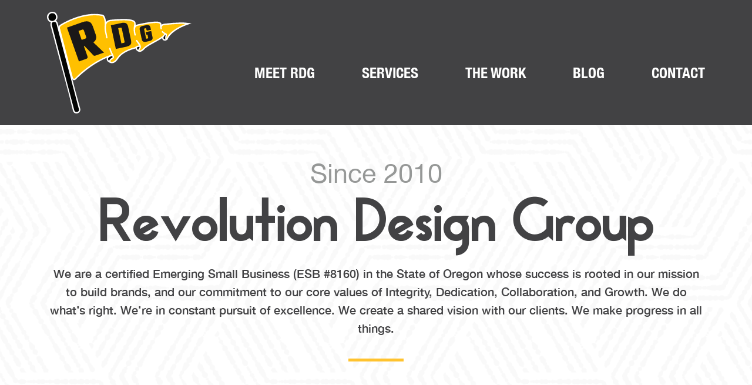

--- FILE ---
content_type: text/css; charset=utf-8
request_url: https://revolutiondesigngroup.com/wp-content/themes/revolution-design-group-2022/dist/css/bundle-7fe6f9aec9.css?ver=1766596139
body_size: 19346
content:
@charset "UTF-8";@import url("https://fonts.googleapis.com/css2?family=Saira+Semi+Condensed:wght@600&display=swap");@font-face{font-family:swiper-icons;src:url("data:application/font-woff;charset=utf-8;base64, [base64]//wADZ2x5ZgAAAywAAADMAAAD2MHtryVoZWFkAAABbAAAADAAAAA2E2+eoWhoZWEAAAGcAAAAHwAAACQC9gDzaG10eAAAAigAAAAZAAAArgJkABFsb2NhAAAC0AAAAFoAAABaFQAUGG1heHAAAAG8AAAAHwAAACAAcABAbmFtZQAAA/gAAAE5AAACXvFdBwlwb3N0AAAFNAAAAGIAAACE5s74hXjaY2BkYGAAYpf5Hu/j+W2+MnAzMYDAzaX6QjD6/4//Bxj5GA8AuRwMYGkAPywL13jaY2BkYGA88P8Agx4j+/8fQDYfA1AEBWgDAIB2BOoAeNpjYGRgYNBh4GdgYgABEMnIABJzYNADCQAACWgAsQB42mNgYfzCOIGBlYGB0YcxjYGBwR1Kf2WQZGhhYGBiYGVmgAFGBiQQkOaawtDAoMBQxXjg/wEGPcYDDA4wNUA2CCgwsAAAO4EL6gAAeNpj2M0gyAACqxgGNWBkZ2D4/wMA+xkDdgAAAHjaY2BgYGaAYBkGRgYQiAHyGMF8FgYHIM3DwMHABGQrMOgyWDLEM1T9/w8UBfEMgLzE////P/5//f/V/xv+r4eaAAeMbAxwIUYmIMHEgKYAYjUcsDAwsLKxc3BycfPw8jEQA/[base64]/uznmfPFBNODM2K7MTQ45YEAZqGP81AmGGcF3iPqOop0r1SPTaTbVkfUe4HXj97wYE+yNwWYxwWu4v1ugWHgo3S1XdZEVqWM7ET0cfnLGxWfkgR42o2PvWrDMBSFj/IHLaF0zKjRgdiVMwScNRAoWUoH78Y2icB/yIY09An6AH2Bdu/UB+yxopYshQiEvnvu0dURgDt8QeC8PDw7Fpji3fEA4z/PEJ6YOB5hKh4dj3EvXhxPqH/SKUY3rJ7srZ4FZnh1PMAtPhwP6fl2PMJMPDgeQ4rY8YT6Gzao0eAEA409DuggmTnFnOcSCiEiLMgxCiTI6Cq5DZUd3Qmp10vO0LaLTd2cjN4fOumlc7lUYbSQcZFkutRG7g6JKZKy0RmdLY680CDnEJ+UMkpFFe1RN7nxdVpXrC4aTtnaurOnYercZg2YVmLN/d/gczfEimrE/fs/bOuq29Zmn8tloORaXgZgGa78yO9/cnXm2BpaGvq25Dv9S4E9+5SIc9PqupJKhYFSSl47+Qcr1mYNAAAAeNptw0cKwkAAAMDZJA8Q7OUJvkLsPfZ6zFVERPy8qHh2YER+3i/BP83vIBLLySsoKimrqKqpa2hp6+jq6RsYGhmbmJqZSy0sraxtbO3sHRydnEMU4uR6yx7JJXveP7WrDycAAAAAAAH//wACeNpjYGRgYOABYhkgZgJCZgZNBkYGLQZtIJsFLMYAAAw3ALgAeNolizEKgDAQBCchRbC2sFER0YD6qVQiBCv/H9ezGI6Z5XBAw8CBK/m5iQQVauVbXLnOrMZv2oLdKFa8Pjuru2hJzGabmOSLzNMzvutpB3N42mNgZGBg4GKQYzBhYMxJLMlj4GBgAYow/P/PAJJhLM6sSoWKfWCAAwDAjgbRAAB42mNgYGBkAIIbCZo5IPrmUn0hGA0AO8EFTQAA");font-weight:400;font-style:normal}:root{--swiper-theme-color:#007aff}.swiper{margin-left:auto;margin-right:auto;position:relative;overflow:hidden;list-style:none;padding:0;z-index:1}.swiper-vertical>.swiper-wrapper{-webkit-box-orient:vertical;-webkit-box-direction:normal;-ms-flex-direction:column;flex-direction:column}.swiper-wrapper{position:relative;width:100%;height:100%;z-index:1;display:-webkit-box;display:-ms-flexbox;display:flex;-webkit-transition-property:-webkit-transform;transition-property:-webkit-transform;-o-transition-property:transform;transition-property:transform;transition-property:transform,-webkit-transform;-webkit-box-sizing:content-box;box-sizing:content-box}.swiper-android .swiper-slide,.swiper-wrapper{-webkit-transform:translateZ(0);transform:translateZ(0)}.swiper-pointer-events{-ms-touch-action:pan-y;touch-action:pan-y}.swiper-pointer-events.swiper-vertical{-ms-touch-action:pan-x;touch-action:pan-x}.swiper-slide{-ms-flex-negative:0;flex-shrink:0;width:100%;height:100%;position:relative;-webkit-transition-property:-webkit-transform;transition-property:-webkit-transform;-o-transition-property:transform;transition-property:transform;transition-property:transform,-webkit-transform}.swiper-slide-invisible-blank{visibility:hidden}.swiper-autoheight,.swiper-autoheight .swiper-slide{height:auto}.swiper-autoheight .swiper-wrapper{-webkit-box-align:start;-ms-flex-align:start;align-items:flex-start;-webkit-transition-property:height,-webkit-transform;transition-property:height,-webkit-transform;-o-transition-property:transform,height;transition-property:transform,height;transition-property:transform,height,-webkit-transform}.swiper-backface-hidden .swiper-slide{-webkit-transform:translateZ(0);transform:translateZ(0);-webkit-backface-visibility:hidden;backface-visibility:hidden}.swiper-3d,.swiper-3d.swiper-css-mode .swiper-wrapper{-webkit-perspective:1200px;perspective:1200px}.swiper-3d .swiper-cube-shadow,.swiper-3d .swiper-slide,.swiper-3d .swiper-slide-shadow,.swiper-3d .swiper-slide-shadow-bottom,.swiper-3d .swiper-slide-shadow-left,.swiper-3d .swiper-slide-shadow-right,.swiper-3d .swiper-slide-shadow-top,.swiper-3d .swiper-wrapper{-webkit-transform-style:preserve-3d;transform-style:preserve-3d}.swiper-3d .swiper-slide-shadow,.swiper-3d .swiper-slide-shadow-bottom,.swiper-3d .swiper-slide-shadow-left,.swiper-3d .swiper-slide-shadow-right,.swiper-3d .swiper-slide-shadow-top{position:absolute;left:0;top:0;width:100%;height:100%;pointer-events:none;z-index:10}.swiper-3d .swiper-slide-shadow{background:rgba(0,0,0,.15)}.swiper-3d .swiper-slide-shadow-left{background-image:-webkit-gradient(linear,right top,left top,from(rgba(0,0,0,.5)),to(transparent));background-image:-o-linear-gradient(right,rgba(0,0,0,.5),transparent);background-image:linear-gradient(270deg,rgba(0,0,0,.5),transparent)}.swiper-3d .swiper-slide-shadow-right{background-image:-webkit-gradient(linear,left top,right top,from(rgba(0,0,0,.5)),to(transparent));background-image:-o-linear-gradient(left,rgba(0,0,0,.5),transparent);background-image:linear-gradient(90deg,rgba(0,0,0,.5),transparent)}.swiper-3d .swiper-slide-shadow-top{background-image:-webkit-gradient(linear,left bottom,left top,from(rgba(0,0,0,.5)),to(transparent));background-image:-o-linear-gradient(bottom,rgba(0,0,0,.5),transparent);background-image:linear-gradient(0deg,rgba(0,0,0,.5),transparent)}.swiper-3d .swiper-slide-shadow-bottom{background-image:-webkit-gradient(linear,left top,left bottom,from(rgba(0,0,0,.5)),to(transparent));background-image:-o-linear-gradient(top,rgba(0,0,0,.5),transparent);background-image:linear-gradient(180deg,rgba(0,0,0,.5),transparent)}.swiper-css-mode>.swiper-wrapper{overflow:auto;scrollbar-width:none;-ms-overflow-style:none}.swiper-css-mode>.swiper-wrapper::-webkit-scrollbar{display:none}.swiper-css-mode>.swiper-wrapper>.swiper-slide{scroll-snap-align:start start}.swiper-horizontal.swiper-css-mode>.swiper-wrapper{-ms-scroll-snap-type:x mandatory;scroll-snap-type:x mandatory}.swiper-vertical.swiper-css-mode>.swiper-wrapper{-ms-scroll-snap-type:y mandatory;scroll-snap-type:y mandatory}.swiper-centered>.swiper-wrapper::before{content:"";-ms-flex-negative:0;flex-shrink:0;-webkit-box-ordinal-group:10000;-ms-flex-order:9999;order:9999}.swiper-centered.swiper-horizontal>.swiper-wrapper>.swiper-slide:first-child{-webkit-margin-start:var(--swiper-centered-offset-before);margin-inline-start:var(--swiper-centered-offset-before)}.swiper-centered.swiper-horizontal>.swiper-wrapper::before{height:100%;min-height:1px;width:var(--swiper-centered-offset-after)}.swiper-centered.swiper-vertical>.swiper-wrapper>.swiper-slide:first-child{-webkit-margin-before:var(--swiper-centered-offset-before);margin-block-start:var(--swiper-centered-offset-before)}.swiper-centered.swiper-vertical>.swiper-wrapper::before{width:100%;min-width:1px;height:var(--swiper-centered-offset-after)}.swiper-centered>.swiper-wrapper>.swiper-slide{scroll-snap-align:center center;scroll-snap-stop:always}.swiper-virtual .swiper-slide{-webkit-backface-visibility:hidden;-webkit-transform:translateZ(0);transform:translateZ(0)}.swiper-virtual.swiper-css-mode .swiper-wrapper::after{content:"";position:absolute;left:0;top:0;pointer-events:none}.swiper-virtual.swiper-css-mode.swiper-horizontal .swiper-wrapper::after{height:1px;width:var(--swiper-virtual-size)}.swiper-virtual.swiper-css-mode.swiper-vertical .swiper-wrapper::after{width:1px;height:var(--swiper-virtual-size)}:root{--swiper-navigation-size:44px}.swiper-button-next,.swiper-button-prev{position:absolute;top:50%;width:calc(var(--swiper-navigation-size) / 44 * 27);height:var(--swiper-navigation-size);margin-top:calc(var(--swiper-navigation-size) / -2);z-index:10;cursor:pointer;display:-webkit-box;display:-ms-flexbox;display:flex;-webkit-box-align:center;-ms-flex-align:center;align-items:center;-webkit-box-pack:center;-ms-flex-pack:center;justify-content:center;color:var(--swiper-navigation-color,var(--swiper-theme-color))}.swiper-button-next.swiper-button-disabled,.swiper-button-prev.swiper-button-disabled{opacity:.35;cursor:auto;pointer-events:none}.swiper-button-next.swiper-button-hidden,.swiper-button-prev.swiper-button-hidden{opacity:0;cursor:auto;pointer-events:none}.swiper-navigation-disabled .swiper-button-next,.swiper-navigation-disabled .swiper-button-prev{display:none!important}.swiper-button-next:after,.swiper-button-prev:after{font-family:swiper-icons;font-size:var(--swiper-navigation-size);text-transform:none!important;letter-spacing:0;font-variant:normal;line-height:1}.swiper-button-prev,.swiper-rtl .swiper-button-next{left:10px;right:auto}.swiper-button-prev:after,.swiper-rtl .swiper-button-next:after{content:"prev"}.swiper-button-next,.swiper-rtl .swiper-button-prev{right:10px;left:auto}.swiper-button-next:after,.swiper-rtl .swiper-button-prev:after{content:"next"}.swiper-button-lock{display:none}.swiper-pagination{position:absolute;text-align:center;-webkit-transition:opacity .3s;-o-transition:.3s opacity;transition:opacity .3s;-webkit-transform:translateZ(0);transform:translateZ(0);z-index:10}.swiper-pagination.swiper-pagination-hidden{opacity:0}.swiper-pagination-disabled>.swiper-pagination,.swiper-pagination.swiper-pagination-disabled{display:none!important}.swiper-horizontal>.swiper-pagination-bullets,.swiper-pagination-bullets.swiper-pagination-horizontal,.swiper-pagination-custom,.swiper-pagination-fraction{bottom:10px;left:0;width:100%}.swiper-pagination-bullets-dynamic{overflow:hidden;font-size:0}.swiper-pagination-bullets-dynamic .swiper-pagination-bullet{-webkit-transform:scale(.33);-ms-transform:scale(.33);transform:scale(.33);position:relative}.swiper-pagination-bullets-dynamic .swiper-pagination-bullet-active,.swiper-pagination-bullets-dynamic .swiper-pagination-bullet-active-main{-webkit-transform:scale(1);-ms-transform:scale(1);transform:scale(1)}.swiper-pagination-bullets-dynamic .swiper-pagination-bullet-active-prev{-webkit-transform:scale(.66);-ms-transform:scale(.66);transform:scale(.66)}.swiper-pagination-bullets-dynamic .swiper-pagination-bullet-active-prev-prev{-webkit-transform:scale(.33);-ms-transform:scale(.33);transform:scale(.33)}.swiper-pagination-bullets-dynamic .swiper-pagination-bullet-active-next{-webkit-transform:scale(.66);-ms-transform:scale(.66);transform:scale(.66)}.swiper-pagination-bullets-dynamic .swiper-pagination-bullet-active-next-next{-webkit-transform:scale(.33);-ms-transform:scale(.33);transform:scale(.33)}.swiper-pagination-bullet{width:var(--swiper-pagination-bullet-width,var(--swiper-pagination-bullet-size,8px));height:var(--swiper-pagination-bullet-height,var(--swiper-pagination-bullet-size,8px));display:inline-block;border-radius:50%;background:var(--swiper-pagination-bullet-inactive-color,#000);opacity:var(--swiper-pagination-bullet-inactive-opacity,.2)}button.swiper-pagination-bullet{border:none;margin:0;padding:0;-webkit-box-shadow:none;box-shadow:none;-webkit-appearance:none;-moz-appearance:none;appearance:none}.swiper-pagination-clickable .swiper-pagination-bullet{cursor:pointer}.swiper-pagination-bullet:only-child{display:none!important}.swiper-pagination-bullet-active{opacity:var(--swiper-pagination-bullet-opacity,1);background:var(--swiper-pagination-color,var(--swiper-theme-color))}.swiper-pagination-vertical.swiper-pagination-bullets,.swiper-vertical>.swiper-pagination-bullets{right:10px;top:50%;-webkit-transform:translate3d(0,-50%,0);transform:translate3d(0,-50%,0)}.swiper-pagination-vertical.swiper-pagination-bullets .swiper-pagination-bullet,.swiper-vertical>.swiper-pagination-bullets .swiper-pagination-bullet{margin:var(--swiper-pagination-bullet-vertical-gap,6px) 0;display:block}.swiper-pagination-vertical.swiper-pagination-bullets.swiper-pagination-bullets-dynamic,.swiper-vertical>.swiper-pagination-bullets.swiper-pagination-bullets-dynamic{top:50%;-webkit-transform:translateY(-50%);-ms-transform:translateY(-50%);transform:translateY(-50%);width:8px}.swiper-pagination-vertical.swiper-pagination-bullets.swiper-pagination-bullets-dynamic .swiper-pagination-bullet,.swiper-vertical>.swiper-pagination-bullets.swiper-pagination-bullets-dynamic .swiper-pagination-bullet{display:inline-block;-webkit-transition:transform .2s,top .2s;-o-transition:.2s transform,.2s top;transition:transform .2s,top .2s}.swiper-horizontal>.swiper-pagination-bullets .swiper-pagination-bullet,.swiper-pagination-horizontal.swiper-pagination-bullets .swiper-pagination-bullet{margin:0 var(--swiper-pagination-bullet-horizontal-gap,4px)}.swiper-horizontal>.swiper-pagination-bullets.swiper-pagination-bullets-dynamic,.swiper-pagination-horizontal.swiper-pagination-bullets.swiper-pagination-bullets-dynamic{left:50%;-webkit-transform:translateX(-50%);-ms-transform:translateX(-50%);transform:translateX(-50%);white-space:nowrap}.swiper-horizontal>.swiper-pagination-bullets.swiper-pagination-bullets-dynamic .swiper-pagination-bullet,.swiper-pagination-horizontal.swiper-pagination-bullets.swiper-pagination-bullets-dynamic .swiper-pagination-bullet{-webkit-transition:transform .2s,left .2s;-o-transition:.2s transform,.2s left;transition:transform .2s,left .2s}.swiper-horizontal.swiper-rtl>.swiper-pagination-bullets-dynamic .swiper-pagination-bullet{-webkit-transition:transform .2s,right .2s;-o-transition:.2s transform,.2s right;transition:transform .2s,right .2s}.swiper-pagination-progressbar{background:rgba(0,0,0,.25);position:absolute}.swiper-pagination-progressbar .swiper-pagination-progressbar-fill{background:var(--swiper-pagination-color,var(--swiper-theme-color));position:absolute;left:0;top:0;width:100%;height:100%;-webkit-transform:scale(0);-ms-transform:scale(0);transform:scale(0);-webkit-transform-origin:left top;-ms-transform-origin:left top;transform-origin:left top}.swiper-rtl .swiper-pagination-progressbar .swiper-pagination-progressbar-fill{-webkit-transform-origin:right top;-ms-transform-origin:right top;transform-origin:right top}.swiper-horizontal>.swiper-pagination-progressbar,.swiper-pagination-progressbar.swiper-pagination-horizontal,.swiper-pagination-progressbar.swiper-pagination-vertical.swiper-pagination-progressbar-opposite,.swiper-vertical>.swiper-pagination-progressbar.swiper-pagination-progressbar-opposite{width:100%;height:4px;left:0;top:0}.swiper-horizontal>.swiper-pagination-progressbar.swiper-pagination-progressbar-opposite,.swiper-pagination-progressbar.swiper-pagination-horizontal.swiper-pagination-progressbar-opposite,.swiper-pagination-progressbar.swiper-pagination-vertical,.swiper-vertical>.swiper-pagination-progressbar{width:4px;height:100%;left:0;top:0}.swiper-pagination-lock{display:none}.swiper-scrollbar{border-radius:10px;position:relative;-ms-touch-action:none;background:rgba(0,0,0,.1)}.swiper-scrollbar-disabled>.swiper-scrollbar,.swiper-scrollbar.swiper-scrollbar-disabled{display:none!important}.swiper-horizontal>.swiper-scrollbar,.swiper-scrollbar.swiper-scrollbar-horizontal{position:absolute;left:1%;bottom:3px;z-index:50;height:5px;width:98%}.swiper-scrollbar.swiper-scrollbar-vertical,.swiper-vertical>.swiper-scrollbar{position:absolute;right:3px;top:1%;z-index:50;width:5px;height:98%}.swiper-scrollbar-drag{height:100%;width:100%;position:relative;background:rgba(0,0,0,.5);border-radius:10px;left:0;top:0}.swiper-scrollbar-cursor-drag{cursor:move}.swiper-scrollbar-lock{display:none}.swiper-zoom-container{width:100%;height:100%;display:-webkit-box;display:-ms-flexbox;display:flex;-webkit-box-pack:center;-ms-flex-pack:center;justify-content:center;-webkit-box-align:center;-ms-flex-align:center;align-items:center;text-align:center}.swiper-zoom-container>canvas,.swiper-zoom-container>img,.swiper-zoom-container>svg{max-width:100%;max-height:100%;-o-object-fit:contain;object-fit:contain}.swiper-slide-zoomed{cursor:move}.swiper-lazy-preloader{width:42px;height:42px;position:absolute;left:50%;top:50%;margin-left:-21px;margin-top:-21px;z-index:10;-webkit-transform-origin:50%;-ms-transform-origin:50%;transform-origin:50%;-webkit-box-sizing:border-box;box-sizing:border-box;border:4px solid var(--swiper-preloader-color,var(--swiper-theme-color));border-radius:50%;border-top-color:transparent}.swiper-watch-progress .swiper-slide-visible .swiper-lazy-preloader,.swiper:not(.swiper-watch-progress) .swiper-lazy-preloader{-webkit-animation:a 1s infinite linear;animation:a 1s infinite linear}.swiper-lazy-preloader-white{--swiper-preloader-color:#fff}.swiper-lazy-preloader-black{--swiper-preloader-color:#000}@-webkit-keyframes a{0%{-webkit-transform:rotate(0deg);transform:rotate(0deg)}100%{-webkit-transform:rotate(1turn);transform:rotate(1turn)}}@keyframes a{0%{-webkit-transform:rotate(0deg);transform:rotate(0deg)}100%{-webkit-transform:rotate(1turn);transform:rotate(1turn)}}.swiper .swiper-notification{position:absolute;left:0;top:0;pointer-events:none;opacity:0;z-index:-1000}.swiper-free-mode>.swiper-wrapper{-webkit-transition-timing-function:ease-out;-o-transition-timing-function:ease-out;transition-timing-function:ease-out;margin:0 auto}.swiper-grid>.swiper-wrapper{-ms-flex-wrap:wrap;flex-wrap:wrap}.swiper-grid-column>.swiper-wrapper{-ms-flex-wrap:wrap;flex-wrap:wrap;-webkit-box-orient:vertical;-webkit-box-direction:normal;-ms-flex-direction:column;flex-direction:column}.swiper-fade.swiper-free-mode .swiper-slide{-webkit-transition-timing-function:ease-out;-o-transition-timing-function:ease-out;transition-timing-function:ease-out}.swiper-fade .swiper-slide{pointer-events:none;-webkit-transition-property:opacity;-o-transition-property:opacity;transition-property:opacity}.swiper-fade .swiper-slide .swiper-slide{pointer-events:none}.swiper-fade .swiper-slide-active,.swiper-fade .swiper-slide-active .swiper-slide-active{pointer-events:auto}.swiper-cube{overflow:visible}.swiper-cube .swiper-slide{pointer-events:none;-webkit-backface-visibility:hidden;backface-visibility:hidden;z-index:1;visibility:hidden;-webkit-transform-origin:0 0;-ms-transform-origin:0 0;transform-origin:0 0;width:100%;height:100%}.swiper-cube .swiper-slide .swiper-slide{pointer-events:none}.swiper-cube.swiper-rtl .swiper-slide{-webkit-transform-origin:100% 0;-ms-transform-origin:100% 0;transform-origin:100% 0}.swiper-cube .swiper-slide-active,.swiper-cube .swiper-slide-active .swiper-slide-active{pointer-events:auto}.swiper-cube .swiper-slide-active,.swiper-cube .swiper-slide-next,.swiper-cube .swiper-slide-next+.swiper-slide,.swiper-cube .swiper-slide-prev{pointer-events:auto;visibility:visible}.swiper-cube .swiper-slide-shadow-bottom,.swiper-cube .swiper-slide-shadow-left,.swiper-cube .swiper-slide-shadow-right,.swiper-cube .swiper-slide-shadow-top{z-index:0;-webkit-backface-visibility:hidden;backface-visibility:hidden}.swiper-cube .swiper-cube-shadow{position:absolute;left:0;bottom:0;width:100%;height:100%;opacity:.6;z-index:0}.swiper-cube .swiper-cube-shadow:before{content:"";background:#000;position:absolute;left:0;top:0;bottom:0;right:0;-webkit-filter:blur(50px);filter:blur(50px)}.swiper-flip{overflow:visible}.swiper-flip .swiper-slide{pointer-events:none;-webkit-backface-visibility:hidden;backface-visibility:hidden;z-index:1}.swiper-flip .swiper-slide .swiper-slide{pointer-events:none}.swiper-flip .swiper-slide-active,.swiper-flip .swiper-slide-active .swiper-slide-active{pointer-events:auto}.swiper-flip .swiper-slide-shadow-bottom,.swiper-flip .swiper-slide-shadow-left,.swiper-flip .swiper-slide-shadow-right,.swiper-flip .swiper-slide-shadow-top{z-index:0;-webkit-backface-visibility:hidden;backface-visibility:hidden}.swiper-creative .swiper-slide{-webkit-backface-visibility:hidden;backface-visibility:hidden;overflow:hidden;-webkit-transition-property:opacity,height,-webkit-transform;transition-property:opacity,height,-webkit-transform;-o-transition-property:transform,opacity,height;transition-property:transform,opacity,height;transition-property:transform,opacity,height,-webkit-transform}.swiper-cards{overflow:visible}.swiper-cards .swiper-slide{-webkit-transform-origin:center bottom;-ms-transform-origin:center bottom;transform-origin:center bottom;-webkit-backface-visibility:hidden;backface-visibility:hidden;overflow:hidden}[data-aos][data-aos][data-aos-duration="50"],body[data-aos-duration="50"] [data-aos]{-webkit-transition-duration:50ms;-o-transition-duration:50ms;transition-duration:50ms}[data-aos][data-aos][data-aos-delay="50"],body[data-aos-delay="50"] [data-aos]{-webkit-transition-delay:0;-o-transition-delay:0;transition-delay:0}[data-aos][data-aos][data-aos-delay="50"].aos-animate,body[data-aos-delay="50"] [data-aos].aos-animate{-webkit-transition-delay:50ms;-o-transition-delay:50ms;transition-delay:50ms}[data-aos][data-aos][data-aos-duration="100"],body[data-aos-duration="100"] [data-aos]{-webkit-transition-duration:.1s;-o-transition-duration:.1s;transition-duration:.1s}[data-aos][data-aos][data-aos-delay="100"],body[data-aos-delay="100"] [data-aos]{-webkit-transition-delay:0;-o-transition-delay:0;transition-delay:0}[data-aos][data-aos][data-aos-delay="100"].aos-animate,body[data-aos-delay="100"] [data-aos].aos-animate{-webkit-transition-delay:.1s;-o-transition-delay:.1s;transition-delay:.1s}[data-aos][data-aos][data-aos-duration="150"],body[data-aos-duration="150"] [data-aos]{-webkit-transition-duration:.15s;-o-transition-duration:.15s;transition-duration:.15s}[data-aos][data-aos][data-aos-delay="150"],body[data-aos-delay="150"] [data-aos]{-webkit-transition-delay:0;-o-transition-delay:0;transition-delay:0}[data-aos][data-aos][data-aos-delay="150"].aos-animate,body[data-aos-delay="150"] [data-aos].aos-animate{-webkit-transition-delay:.15s;-o-transition-delay:.15s;transition-delay:.15s}[data-aos][data-aos][data-aos-duration="200"],body[data-aos-duration="200"] [data-aos]{-webkit-transition-duration:.2s;-o-transition-duration:.2s;transition-duration:.2s}[data-aos][data-aos][data-aos-delay="200"],body[data-aos-delay="200"] [data-aos]{-webkit-transition-delay:0;-o-transition-delay:0;transition-delay:0}[data-aos][data-aos][data-aos-delay="200"].aos-animate,body[data-aos-delay="200"] [data-aos].aos-animate{-webkit-transition-delay:.2s;-o-transition-delay:.2s;transition-delay:.2s}[data-aos][data-aos][data-aos-duration="250"],body[data-aos-duration="250"] [data-aos]{-webkit-transition-duration:.25s;-o-transition-duration:.25s;transition-duration:.25s}[data-aos][data-aos][data-aos-delay="250"],body[data-aos-delay="250"] [data-aos]{-webkit-transition-delay:0;-o-transition-delay:0;transition-delay:0}[data-aos][data-aos][data-aos-delay="250"].aos-animate,body[data-aos-delay="250"] [data-aos].aos-animate{-webkit-transition-delay:.25s;-o-transition-delay:.25s;transition-delay:.25s}[data-aos][data-aos][data-aos-duration="300"],body[data-aos-duration="300"] [data-aos]{-webkit-transition-duration:.3s;-o-transition-duration:.3s;transition-duration:.3s}[data-aos][data-aos][data-aos-delay="300"],body[data-aos-delay="300"] [data-aos]{-webkit-transition-delay:0;-o-transition-delay:0;transition-delay:0}[data-aos][data-aos][data-aos-delay="300"].aos-animate,body[data-aos-delay="300"] [data-aos].aos-animate{-webkit-transition-delay:.3s;-o-transition-delay:.3s;transition-delay:.3s}[data-aos][data-aos][data-aos-duration="350"],body[data-aos-duration="350"] [data-aos]{-webkit-transition-duration:.35s;-o-transition-duration:.35s;transition-duration:.35s}[data-aos][data-aos][data-aos-delay="350"],body[data-aos-delay="350"] [data-aos]{-webkit-transition-delay:0;-o-transition-delay:0;transition-delay:0}[data-aos][data-aos][data-aos-delay="350"].aos-animate,body[data-aos-delay="350"] [data-aos].aos-animate{-webkit-transition-delay:.35s;-o-transition-delay:.35s;transition-delay:.35s}[data-aos][data-aos][data-aos-duration="400"],body[data-aos-duration="400"] [data-aos]{-webkit-transition-duration:.4s;-o-transition-duration:.4s;transition-duration:.4s}[data-aos][data-aos][data-aos-delay="400"],body[data-aos-delay="400"] [data-aos]{-webkit-transition-delay:0;-o-transition-delay:0;transition-delay:0}[data-aos][data-aos][data-aos-delay="400"].aos-animate,body[data-aos-delay="400"] [data-aos].aos-animate{-webkit-transition-delay:.4s;-o-transition-delay:.4s;transition-delay:.4s}[data-aos][data-aos][data-aos-duration="450"],body[data-aos-duration="450"] [data-aos]{-webkit-transition-duration:.45s;-o-transition-duration:.45s;transition-duration:.45s}[data-aos][data-aos][data-aos-delay="450"],body[data-aos-delay="450"] [data-aos]{-webkit-transition-delay:0;-o-transition-delay:0;transition-delay:0}[data-aos][data-aos][data-aos-delay="450"].aos-animate,body[data-aos-delay="450"] [data-aos].aos-animate{-webkit-transition-delay:.45s;-o-transition-delay:.45s;transition-delay:.45s}[data-aos][data-aos][data-aos-duration="500"],body[data-aos-duration="500"] [data-aos]{-webkit-transition-duration:.5s;-o-transition-duration:.5s;transition-duration:.5s}[data-aos][data-aos][data-aos-delay="500"],body[data-aos-delay="500"] [data-aos]{-webkit-transition-delay:0;-o-transition-delay:0;transition-delay:0}[data-aos][data-aos][data-aos-delay="500"].aos-animate,body[data-aos-delay="500"] [data-aos].aos-animate{-webkit-transition-delay:.5s;-o-transition-delay:.5s;transition-delay:.5s}[data-aos][data-aos][data-aos-duration="550"],body[data-aos-duration="550"] [data-aos]{-webkit-transition-duration:.55s;-o-transition-duration:.55s;transition-duration:.55s}[data-aos][data-aos][data-aos-delay="550"],body[data-aos-delay="550"] [data-aos]{-webkit-transition-delay:0;-o-transition-delay:0;transition-delay:0}[data-aos][data-aos][data-aos-delay="550"].aos-animate,body[data-aos-delay="550"] [data-aos].aos-animate{-webkit-transition-delay:.55s;-o-transition-delay:.55s;transition-delay:.55s}[data-aos][data-aos][data-aos-duration="600"],body[data-aos-duration="600"] [data-aos]{-webkit-transition-duration:.6s;-o-transition-duration:.6s;transition-duration:.6s}[data-aos][data-aos][data-aos-delay="600"],body[data-aos-delay="600"] [data-aos]{-webkit-transition-delay:0;-o-transition-delay:0;transition-delay:0}[data-aos][data-aos][data-aos-delay="600"].aos-animate,body[data-aos-delay="600"] [data-aos].aos-animate{-webkit-transition-delay:.6s;-o-transition-delay:.6s;transition-delay:.6s}[data-aos][data-aos][data-aos-duration="650"],body[data-aos-duration="650"] [data-aos]{-webkit-transition-duration:.65s;-o-transition-duration:.65s;transition-duration:.65s}[data-aos][data-aos][data-aos-delay="650"],body[data-aos-delay="650"] [data-aos]{-webkit-transition-delay:0;-o-transition-delay:0;transition-delay:0}[data-aos][data-aos][data-aos-delay="650"].aos-animate,body[data-aos-delay="650"] [data-aos].aos-animate{-webkit-transition-delay:.65s;-o-transition-delay:.65s;transition-delay:.65s}[data-aos][data-aos][data-aos-duration="700"],body[data-aos-duration="700"] [data-aos]{-webkit-transition-duration:.7s;-o-transition-duration:.7s;transition-duration:.7s}[data-aos][data-aos][data-aos-delay="700"],body[data-aos-delay="700"] [data-aos]{-webkit-transition-delay:0;-o-transition-delay:0;transition-delay:0}[data-aos][data-aos][data-aos-delay="700"].aos-animate,body[data-aos-delay="700"] [data-aos].aos-animate{-webkit-transition-delay:.7s;-o-transition-delay:.7s;transition-delay:.7s}[data-aos][data-aos][data-aos-duration="750"],body[data-aos-duration="750"] [data-aos]{-webkit-transition-duration:.75s;-o-transition-duration:.75s;transition-duration:.75s}[data-aos][data-aos][data-aos-delay="750"],body[data-aos-delay="750"] [data-aos]{-webkit-transition-delay:0;-o-transition-delay:0;transition-delay:0}[data-aos][data-aos][data-aos-delay="750"].aos-animate,body[data-aos-delay="750"] [data-aos].aos-animate{-webkit-transition-delay:.75s;-o-transition-delay:.75s;transition-delay:.75s}[data-aos][data-aos][data-aos-duration="800"],body[data-aos-duration="800"] [data-aos]{-webkit-transition-duration:.8s;-o-transition-duration:.8s;transition-duration:.8s}[data-aos][data-aos][data-aos-delay="800"],body[data-aos-delay="800"] [data-aos]{-webkit-transition-delay:0;-o-transition-delay:0;transition-delay:0}[data-aos][data-aos][data-aos-delay="800"].aos-animate,body[data-aos-delay="800"] [data-aos].aos-animate{-webkit-transition-delay:.8s;-o-transition-delay:.8s;transition-delay:.8s}[data-aos][data-aos][data-aos-duration="850"],body[data-aos-duration="850"] [data-aos]{-webkit-transition-duration:.85s;-o-transition-duration:.85s;transition-duration:.85s}[data-aos][data-aos][data-aos-delay="850"],body[data-aos-delay="850"] [data-aos]{-webkit-transition-delay:0;-o-transition-delay:0;transition-delay:0}[data-aos][data-aos][data-aos-delay="850"].aos-animate,body[data-aos-delay="850"] [data-aos].aos-animate{-webkit-transition-delay:.85s;-o-transition-delay:.85s;transition-delay:.85s}[data-aos][data-aos][data-aos-duration="900"],body[data-aos-duration="900"] [data-aos]{-webkit-transition-duration:.9s;-o-transition-duration:.9s;transition-duration:.9s}[data-aos][data-aos][data-aos-delay="900"],body[data-aos-delay="900"] [data-aos]{-webkit-transition-delay:0;-o-transition-delay:0;transition-delay:0}[data-aos][data-aos][data-aos-delay="900"].aos-animate,body[data-aos-delay="900"] [data-aos].aos-animate{-webkit-transition-delay:.9s;-o-transition-delay:.9s;transition-delay:.9s}[data-aos][data-aos][data-aos-duration="950"],body[data-aos-duration="950"] [data-aos]{-webkit-transition-duration:.95s;-o-transition-duration:.95s;transition-duration:.95s}[data-aos][data-aos][data-aos-delay="950"],body[data-aos-delay="950"] [data-aos]{-webkit-transition-delay:0;-o-transition-delay:0;transition-delay:0}[data-aos][data-aos][data-aos-delay="950"].aos-animate,body[data-aos-delay="950"] [data-aos].aos-animate{-webkit-transition-delay:.95s;-o-transition-delay:.95s;transition-delay:.95s}[data-aos][data-aos][data-aos-duration="1000"],body[data-aos-duration="1000"] [data-aos]{-webkit-transition-duration:1s;-o-transition-duration:1s;transition-duration:1s}[data-aos][data-aos][data-aos-delay="1000"],body[data-aos-delay="1000"] [data-aos]{-webkit-transition-delay:0;-o-transition-delay:0;transition-delay:0}[data-aos][data-aos][data-aos-delay="1000"].aos-animate,body[data-aos-delay="1000"] [data-aos].aos-animate{-webkit-transition-delay:1s;-o-transition-delay:1s;transition-delay:1s}[data-aos][data-aos][data-aos-duration="1050"],body[data-aos-duration="1050"] [data-aos]{-webkit-transition-duration:1.05s;-o-transition-duration:1.05s;transition-duration:1.05s}[data-aos][data-aos][data-aos-delay="1050"],body[data-aos-delay="1050"] [data-aos]{-webkit-transition-delay:0;-o-transition-delay:0;transition-delay:0}[data-aos][data-aos][data-aos-delay="1050"].aos-animate,body[data-aos-delay="1050"] [data-aos].aos-animate{-webkit-transition-delay:1.05s;-o-transition-delay:1.05s;transition-delay:1.05s}[data-aos][data-aos][data-aos-duration="1100"],body[data-aos-duration="1100"] [data-aos]{-webkit-transition-duration:1.1s;-o-transition-duration:1.1s;transition-duration:1.1s}[data-aos][data-aos][data-aos-delay="1100"],body[data-aos-delay="1100"] [data-aos]{-webkit-transition-delay:0;-o-transition-delay:0;transition-delay:0}[data-aos][data-aos][data-aos-delay="1100"].aos-animate,body[data-aos-delay="1100"] [data-aos].aos-animate{-webkit-transition-delay:1.1s;-o-transition-delay:1.1s;transition-delay:1.1s}[data-aos][data-aos][data-aos-duration="1150"],body[data-aos-duration="1150"] [data-aos]{-webkit-transition-duration:1.15s;-o-transition-duration:1.15s;transition-duration:1.15s}[data-aos][data-aos][data-aos-delay="1150"],body[data-aos-delay="1150"] [data-aos]{-webkit-transition-delay:0;-o-transition-delay:0;transition-delay:0}[data-aos][data-aos][data-aos-delay="1150"].aos-animate,body[data-aos-delay="1150"] [data-aos].aos-animate{-webkit-transition-delay:1.15s;-o-transition-delay:1.15s;transition-delay:1.15s}[data-aos][data-aos][data-aos-duration="1200"],body[data-aos-duration="1200"] [data-aos]{-webkit-transition-duration:1.2s;-o-transition-duration:1.2s;transition-duration:1.2s}[data-aos][data-aos][data-aos-delay="1200"],body[data-aos-delay="1200"] [data-aos]{-webkit-transition-delay:0;-o-transition-delay:0;transition-delay:0}[data-aos][data-aos][data-aos-delay="1200"].aos-animate,body[data-aos-delay="1200"] [data-aos].aos-animate{-webkit-transition-delay:1.2s;-o-transition-delay:1.2s;transition-delay:1.2s}[data-aos][data-aos][data-aos-duration="1250"],body[data-aos-duration="1250"] [data-aos]{-webkit-transition-duration:1.25s;-o-transition-duration:1.25s;transition-duration:1.25s}[data-aos][data-aos][data-aos-delay="1250"],body[data-aos-delay="1250"] [data-aos]{-webkit-transition-delay:0;-o-transition-delay:0;transition-delay:0}[data-aos][data-aos][data-aos-delay="1250"].aos-animate,body[data-aos-delay="1250"] [data-aos].aos-animate{-webkit-transition-delay:1.25s;-o-transition-delay:1.25s;transition-delay:1.25s}[data-aos][data-aos][data-aos-duration="1300"],body[data-aos-duration="1300"] [data-aos]{-webkit-transition-duration:1.3s;-o-transition-duration:1.3s;transition-duration:1.3s}[data-aos][data-aos][data-aos-delay="1300"],body[data-aos-delay="1300"] [data-aos]{-webkit-transition-delay:0;-o-transition-delay:0;transition-delay:0}[data-aos][data-aos][data-aos-delay="1300"].aos-animate,body[data-aos-delay="1300"] [data-aos].aos-animate{-webkit-transition-delay:1.3s;-o-transition-delay:1.3s;transition-delay:1.3s}[data-aos][data-aos][data-aos-duration="1350"],body[data-aos-duration="1350"] [data-aos]{-webkit-transition-duration:1.35s;-o-transition-duration:1.35s;transition-duration:1.35s}[data-aos][data-aos][data-aos-delay="1350"],body[data-aos-delay="1350"] [data-aos]{-webkit-transition-delay:0;-o-transition-delay:0;transition-delay:0}[data-aos][data-aos][data-aos-delay="1350"].aos-animate,body[data-aos-delay="1350"] [data-aos].aos-animate{-webkit-transition-delay:1.35s;-o-transition-delay:1.35s;transition-delay:1.35s}[data-aos][data-aos][data-aos-duration="1400"],body[data-aos-duration="1400"] [data-aos]{-webkit-transition-duration:1.4s;-o-transition-duration:1.4s;transition-duration:1.4s}[data-aos][data-aos][data-aos-delay="1400"],body[data-aos-delay="1400"] [data-aos]{-webkit-transition-delay:0;-o-transition-delay:0;transition-delay:0}[data-aos][data-aos][data-aos-delay="1400"].aos-animate,body[data-aos-delay="1400"] [data-aos].aos-animate{-webkit-transition-delay:1.4s;-o-transition-delay:1.4s;transition-delay:1.4s}[data-aos][data-aos][data-aos-duration="1450"],body[data-aos-duration="1450"] [data-aos]{-webkit-transition-duration:1.45s;-o-transition-duration:1.45s;transition-duration:1.45s}[data-aos][data-aos][data-aos-delay="1450"],body[data-aos-delay="1450"] [data-aos]{-webkit-transition-delay:0;-o-transition-delay:0;transition-delay:0}[data-aos][data-aos][data-aos-delay="1450"].aos-animate,body[data-aos-delay="1450"] [data-aos].aos-animate{-webkit-transition-delay:1.45s;-o-transition-delay:1.45s;transition-delay:1.45s}[data-aos][data-aos][data-aos-duration="1500"],body[data-aos-duration="1500"] [data-aos]{-webkit-transition-duration:1.5s;-o-transition-duration:1.5s;transition-duration:1.5s}[data-aos][data-aos][data-aos-delay="1500"],body[data-aos-delay="1500"] [data-aos]{-webkit-transition-delay:0;-o-transition-delay:0;transition-delay:0}[data-aos][data-aos][data-aos-delay="1500"].aos-animate,body[data-aos-delay="1500"] [data-aos].aos-animate{-webkit-transition-delay:1.5s;-o-transition-delay:1.5s;transition-delay:1.5s}[data-aos][data-aos][data-aos-duration="1550"],body[data-aos-duration="1550"] [data-aos]{-webkit-transition-duration:1.55s;-o-transition-duration:1.55s;transition-duration:1.55s}[data-aos][data-aos][data-aos-delay="1550"],body[data-aos-delay="1550"] [data-aos]{-webkit-transition-delay:0;-o-transition-delay:0;transition-delay:0}[data-aos][data-aos][data-aos-delay="1550"].aos-animate,body[data-aos-delay="1550"] [data-aos].aos-animate{-webkit-transition-delay:1.55s;-o-transition-delay:1.55s;transition-delay:1.55s}[data-aos][data-aos][data-aos-duration="1600"],body[data-aos-duration="1600"] [data-aos]{-webkit-transition-duration:1.6s;-o-transition-duration:1.6s;transition-duration:1.6s}[data-aos][data-aos][data-aos-delay="1600"],body[data-aos-delay="1600"] [data-aos]{-webkit-transition-delay:0;-o-transition-delay:0;transition-delay:0}[data-aos][data-aos][data-aos-delay="1600"].aos-animate,body[data-aos-delay="1600"] [data-aos].aos-animate{-webkit-transition-delay:1.6s;-o-transition-delay:1.6s;transition-delay:1.6s}[data-aos][data-aos][data-aos-duration="1650"],body[data-aos-duration="1650"] [data-aos]{-webkit-transition-duration:1.65s;-o-transition-duration:1.65s;transition-duration:1.65s}[data-aos][data-aos][data-aos-delay="1650"],body[data-aos-delay="1650"] [data-aos]{-webkit-transition-delay:0;-o-transition-delay:0;transition-delay:0}[data-aos][data-aos][data-aos-delay="1650"].aos-animate,body[data-aos-delay="1650"] [data-aos].aos-animate{-webkit-transition-delay:1.65s;-o-transition-delay:1.65s;transition-delay:1.65s}[data-aos][data-aos][data-aos-duration="1700"],body[data-aos-duration="1700"] [data-aos]{-webkit-transition-duration:1.7s;-o-transition-duration:1.7s;transition-duration:1.7s}[data-aos][data-aos][data-aos-delay="1700"],body[data-aos-delay="1700"] [data-aos]{-webkit-transition-delay:0;-o-transition-delay:0;transition-delay:0}[data-aos][data-aos][data-aos-delay="1700"].aos-animate,body[data-aos-delay="1700"] [data-aos].aos-animate{-webkit-transition-delay:1.7s;-o-transition-delay:1.7s;transition-delay:1.7s}[data-aos][data-aos][data-aos-duration="1750"],body[data-aos-duration="1750"] [data-aos]{-webkit-transition-duration:1.75s;-o-transition-duration:1.75s;transition-duration:1.75s}[data-aos][data-aos][data-aos-delay="1750"],body[data-aos-delay="1750"] [data-aos]{-webkit-transition-delay:0;-o-transition-delay:0;transition-delay:0}[data-aos][data-aos][data-aos-delay="1750"].aos-animate,body[data-aos-delay="1750"] [data-aos].aos-animate{-webkit-transition-delay:1.75s;-o-transition-delay:1.75s;transition-delay:1.75s}[data-aos][data-aos][data-aos-duration="1800"],body[data-aos-duration="1800"] [data-aos]{-webkit-transition-duration:1.8s;-o-transition-duration:1.8s;transition-duration:1.8s}[data-aos][data-aos][data-aos-delay="1800"],body[data-aos-delay="1800"] [data-aos]{-webkit-transition-delay:0;-o-transition-delay:0;transition-delay:0}[data-aos][data-aos][data-aos-delay="1800"].aos-animate,body[data-aos-delay="1800"] [data-aos].aos-animate{-webkit-transition-delay:1.8s;-o-transition-delay:1.8s;transition-delay:1.8s}[data-aos][data-aos][data-aos-duration="1850"],body[data-aos-duration="1850"] [data-aos]{-webkit-transition-duration:1.85s;-o-transition-duration:1.85s;transition-duration:1.85s}[data-aos][data-aos][data-aos-delay="1850"],body[data-aos-delay="1850"] [data-aos]{-webkit-transition-delay:0;-o-transition-delay:0;transition-delay:0}[data-aos][data-aos][data-aos-delay="1850"].aos-animate,body[data-aos-delay="1850"] [data-aos].aos-animate{-webkit-transition-delay:1.85s;-o-transition-delay:1.85s;transition-delay:1.85s}[data-aos][data-aos][data-aos-duration="1900"],body[data-aos-duration="1900"] [data-aos]{-webkit-transition-duration:1.9s;-o-transition-duration:1.9s;transition-duration:1.9s}[data-aos][data-aos][data-aos-delay="1900"],body[data-aos-delay="1900"] [data-aos]{-webkit-transition-delay:0;-o-transition-delay:0;transition-delay:0}[data-aos][data-aos][data-aos-delay="1900"].aos-animate,body[data-aos-delay="1900"] [data-aos].aos-animate{-webkit-transition-delay:1.9s;-o-transition-delay:1.9s;transition-delay:1.9s}[data-aos][data-aos][data-aos-duration="1950"],body[data-aos-duration="1950"] [data-aos]{-webkit-transition-duration:1.95s;-o-transition-duration:1.95s;transition-duration:1.95s}[data-aos][data-aos][data-aos-delay="1950"],body[data-aos-delay="1950"] [data-aos]{-webkit-transition-delay:0;-o-transition-delay:0;transition-delay:0}[data-aos][data-aos][data-aos-delay="1950"].aos-animate,body[data-aos-delay="1950"] [data-aos].aos-animate{-webkit-transition-delay:1.95s;-o-transition-delay:1.95s;transition-delay:1.95s}[data-aos][data-aos][data-aos-duration="2000"],body[data-aos-duration="2000"] [data-aos]{-webkit-transition-duration:2s;-o-transition-duration:2s;transition-duration:2s}[data-aos][data-aos][data-aos-delay="2000"],body[data-aos-delay="2000"] [data-aos]{-webkit-transition-delay:0;-o-transition-delay:0;transition-delay:0}[data-aos][data-aos][data-aos-delay="2000"].aos-animate,body[data-aos-delay="2000"] [data-aos].aos-animate{-webkit-transition-delay:2s;-o-transition-delay:2s;transition-delay:2s}[data-aos][data-aos][data-aos-duration="2050"],body[data-aos-duration="2050"] [data-aos]{-webkit-transition-duration:2.05s;-o-transition-duration:2.05s;transition-duration:2.05s}[data-aos][data-aos][data-aos-delay="2050"],body[data-aos-delay="2050"] [data-aos]{-webkit-transition-delay:0;-o-transition-delay:0;transition-delay:0}[data-aos][data-aos][data-aos-delay="2050"].aos-animate,body[data-aos-delay="2050"] [data-aos].aos-animate{-webkit-transition-delay:2.05s;-o-transition-delay:2.05s;transition-delay:2.05s}[data-aos][data-aos][data-aos-duration="2100"],body[data-aos-duration="2100"] [data-aos]{-webkit-transition-duration:2.1s;-o-transition-duration:2.1s;transition-duration:2.1s}[data-aos][data-aos][data-aos-delay="2100"],body[data-aos-delay="2100"] [data-aos]{-webkit-transition-delay:0;-o-transition-delay:0;transition-delay:0}[data-aos][data-aos][data-aos-delay="2100"].aos-animate,body[data-aos-delay="2100"] [data-aos].aos-animate{-webkit-transition-delay:2.1s;-o-transition-delay:2.1s;transition-delay:2.1s}[data-aos][data-aos][data-aos-duration="2150"],body[data-aos-duration="2150"] [data-aos]{-webkit-transition-duration:2.15s;-o-transition-duration:2.15s;transition-duration:2.15s}[data-aos][data-aos][data-aos-delay="2150"],body[data-aos-delay="2150"] [data-aos]{-webkit-transition-delay:0;-o-transition-delay:0;transition-delay:0}[data-aos][data-aos][data-aos-delay="2150"].aos-animate,body[data-aos-delay="2150"] [data-aos].aos-animate{-webkit-transition-delay:2.15s;-o-transition-delay:2.15s;transition-delay:2.15s}[data-aos][data-aos][data-aos-duration="2200"],body[data-aos-duration="2200"] [data-aos]{-webkit-transition-duration:2.2s;-o-transition-duration:2.2s;transition-duration:2.2s}[data-aos][data-aos][data-aos-delay="2200"],body[data-aos-delay="2200"] [data-aos]{-webkit-transition-delay:0;-o-transition-delay:0;transition-delay:0}[data-aos][data-aos][data-aos-delay="2200"].aos-animate,body[data-aos-delay="2200"] [data-aos].aos-animate{-webkit-transition-delay:2.2s;-o-transition-delay:2.2s;transition-delay:2.2s}[data-aos][data-aos][data-aos-duration="2250"],body[data-aos-duration="2250"] [data-aos]{-webkit-transition-duration:2.25s;-o-transition-duration:2.25s;transition-duration:2.25s}[data-aos][data-aos][data-aos-delay="2250"],body[data-aos-delay="2250"] [data-aos]{-webkit-transition-delay:0;-o-transition-delay:0;transition-delay:0}[data-aos][data-aos][data-aos-delay="2250"].aos-animate,body[data-aos-delay="2250"] [data-aos].aos-animate{-webkit-transition-delay:2.25s;-o-transition-delay:2.25s;transition-delay:2.25s}[data-aos][data-aos][data-aos-duration="2300"],body[data-aos-duration="2300"] [data-aos]{-webkit-transition-duration:2.3s;-o-transition-duration:2.3s;transition-duration:2.3s}[data-aos][data-aos][data-aos-delay="2300"],body[data-aos-delay="2300"] [data-aos]{-webkit-transition-delay:0;-o-transition-delay:0;transition-delay:0}[data-aos][data-aos][data-aos-delay="2300"].aos-animate,body[data-aos-delay="2300"] [data-aos].aos-animate{-webkit-transition-delay:2.3s;-o-transition-delay:2.3s;transition-delay:2.3s}[data-aos][data-aos][data-aos-duration="2350"],body[data-aos-duration="2350"] [data-aos]{-webkit-transition-duration:2.35s;-o-transition-duration:2.35s;transition-duration:2.35s}[data-aos][data-aos][data-aos-delay="2350"],body[data-aos-delay="2350"] [data-aos]{-webkit-transition-delay:0;-o-transition-delay:0;transition-delay:0}[data-aos][data-aos][data-aos-delay="2350"].aos-animate,body[data-aos-delay="2350"] [data-aos].aos-animate{-webkit-transition-delay:2.35s;-o-transition-delay:2.35s;transition-delay:2.35s}[data-aos][data-aos][data-aos-duration="2400"],body[data-aos-duration="2400"] [data-aos]{-webkit-transition-duration:2.4s;-o-transition-duration:2.4s;transition-duration:2.4s}[data-aos][data-aos][data-aos-delay="2400"],body[data-aos-delay="2400"] [data-aos]{-webkit-transition-delay:0;-o-transition-delay:0;transition-delay:0}[data-aos][data-aos][data-aos-delay="2400"].aos-animate,body[data-aos-delay="2400"] [data-aos].aos-animate{-webkit-transition-delay:2.4s;-o-transition-delay:2.4s;transition-delay:2.4s}[data-aos][data-aos][data-aos-duration="2450"],body[data-aos-duration="2450"] [data-aos]{-webkit-transition-duration:2.45s;-o-transition-duration:2.45s;transition-duration:2.45s}[data-aos][data-aos][data-aos-delay="2450"],body[data-aos-delay="2450"] [data-aos]{-webkit-transition-delay:0;-o-transition-delay:0;transition-delay:0}[data-aos][data-aos][data-aos-delay="2450"].aos-animate,body[data-aos-delay="2450"] [data-aos].aos-animate{-webkit-transition-delay:2.45s;-o-transition-delay:2.45s;transition-delay:2.45s}[data-aos][data-aos][data-aos-duration="2500"],body[data-aos-duration="2500"] [data-aos]{-webkit-transition-duration:2.5s;-o-transition-duration:2.5s;transition-duration:2.5s}[data-aos][data-aos][data-aos-delay="2500"],body[data-aos-delay="2500"] [data-aos]{-webkit-transition-delay:0;-o-transition-delay:0;transition-delay:0}[data-aos][data-aos][data-aos-delay="2500"].aos-animate,body[data-aos-delay="2500"] [data-aos].aos-animate{-webkit-transition-delay:2.5s;-o-transition-delay:2.5s;transition-delay:2.5s}[data-aos][data-aos][data-aos-duration="2550"],body[data-aos-duration="2550"] [data-aos]{-webkit-transition-duration:2.55s;-o-transition-duration:2.55s;transition-duration:2.55s}[data-aos][data-aos][data-aos-delay="2550"],body[data-aos-delay="2550"] [data-aos]{-webkit-transition-delay:0;-o-transition-delay:0;transition-delay:0}[data-aos][data-aos][data-aos-delay="2550"].aos-animate,body[data-aos-delay="2550"] [data-aos].aos-animate{-webkit-transition-delay:2.55s;-o-transition-delay:2.55s;transition-delay:2.55s}[data-aos][data-aos][data-aos-duration="2600"],body[data-aos-duration="2600"] [data-aos]{-webkit-transition-duration:2.6s;-o-transition-duration:2.6s;transition-duration:2.6s}[data-aos][data-aos][data-aos-delay="2600"],body[data-aos-delay="2600"] [data-aos]{-webkit-transition-delay:0;-o-transition-delay:0;transition-delay:0}[data-aos][data-aos][data-aos-delay="2600"].aos-animate,body[data-aos-delay="2600"] [data-aos].aos-animate{-webkit-transition-delay:2.6s;-o-transition-delay:2.6s;transition-delay:2.6s}[data-aos][data-aos][data-aos-duration="2650"],body[data-aos-duration="2650"] [data-aos]{-webkit-transition-duration:2.65s;-o-transition-duration:2.65s;transition-duration:2.65s}[data-aos][data-aos][data-aos-delay="2650"],body[data-aos-delay="2650"] [data-aos]{-webkit-transition-delay:0;-o-transition-delay:0;transition-delay:0}[data-aos][data-aos][data-aos-delay="2650"].aos-animate,body[data-aos-delay="2650"] [data-aos].aos-animate{-webkit-transition-delay:2.65s;-o-transition-delay:2.65s;transition-delay:2.65s}[data-aos][data-aos][data-aos-duration="2700"],body[data-aos-duration="2700"] [data-aos]{-webkit-transition-duration:2.7s;-o-transition-duration:2.7s;transition-duration:2.7s}[data-aos][data-aos][data-aos-delay="2700"],body[data-aos-delay="2700"] [data-aos]{-webkit-transition-delay:0;-o-transition-delay:0;transition-delay:0}[data-aos][data-aos][data-aos-delay="2700"].aos-animate,body[data-aos-delay="2700"] [data-aos].aos-animate{-webkit-transition-delay:2.7s;-o-transition-delay:2.7s;transition-delay:2.7s}[data-aos][data-aos][data-aos-duration="2750"],body[data-aos-duration="2750"] [data-aos]{-webkit-transition-duration:2.75s;-o-transition-duration:2.75s;transition-duration:2.75s}[data-aos][data-aos][data-aos-delay="2750"],body[data-aos-delay="2750"] [data-aos]{-webkit-transition-delay:0;-o-transition-delay:0;transition-delay:0}[data-aos][data-aos][data-aos-delay="2750"].aos-animate,body[data-aos-delay="2750"] [data-aos].aos-animate{-webkit-transition-delay:2.75s;-o-transition-delay:2.75s;transition-delay:2.75s}[data-aos][data-aos][data-aos-duration="2800"],body[data-aos-duration="2800"] [data-aos]{-webkit-transition-duration:2.8s;-o-transition-duration:2.8s;transition-duration:2.8s}[data-aos][data-aos][data-aos-delay="2800"],body[data-aos-delay="2800"] [data-aos]{-webkit-transition-delay:0;-o-transition-delay:0;transition-delay:0}[data-aos][data-aos][data-aos-delay="2800"].aos-animate,body[data-aos-delay="2800"] [data-aos].aos-animate{-webkit-transition-delay:2.8s;-o-transition-delay:2.8s;transition-delay:2.8s}[data-aos][data-aos][data-aos-duration="2850"],body[data-aos-duration="2850"] [data-aos]{-webkit-transition-duration:2.85s;-o-transition-duration:2.85s;transition-duration:2.85s}[data-aos][data-aos][data-aos-delay="2850"],body[data-aos-delay="2850"] [data-aos]{-webkit-transition-delay:0;-o-transition-delay:0;transition-delay:0}[data-aos][data-aos][data-aos-delay="2850"].aos-animate,body[data-aos-delay="2850"] [data-aos].aos-animate{-webkit-transition-delay:2.85s;-o-transition-delay:2.85s;transition-delay:2.85s}[data-aos][data-aos][data-aos-duration="2900"],body[data-aos-duration="2900"] [data-aos]{-webkit-transition-duration:2.9s;-o-transition-duration:2.9s;transition-duration:2.9s}[data-aos][data-aos][data-aos-delay="2900"],body[data-aos-delay="2900"] [data-aos]{-webkit-transition-delay:0;-o-transition-delay:0;transition-delay:0}[data-aos][data-aos][data-aos-delay="2900"].aos-animate,body[data-aos-delay="2900"] [data-aos].aos-animate{-webkit-transition-delay:2.9s;-o-transition-delay:2.9s;transition-delay:2.9s}[data-aos][data-aos][data-aos-duration="2950"],body[data-aos-duration="2950"] [data-aos]{-webkit-transition-duration:2.95s;-o-transition-duration:2.95s;transition-duration:2.95s}[data-aos][data-aos][data-aos-delay="2950"],body[data-aos-delay="2950"] [data-aos]{-webkit-transition-delay:0;-o-transition-delay:0;transition-delay:0}[data-aos][data-aos][data-aos-delay="2950"].aos-animate,body[data-aos-delay="2950"] [data-aos].aos-animate{-webkit-transition-delay:2.95s;-o-transition-delay:2.95s;transition-delay:2.95s}[data-aos][data-aos][data-aos-duration="3000"],body[data-aos-duration="3000"] [data-aos]{-webkit-transition-duration:3s;-o-transition-duration:3s;transition-duration:3s}[data-aos][data-aos][data-aos-delay="3000"],body[data-aos-delay="3000"] [data-aos]{-webkit-transition-delay:0;-o-transition-delay:0;transition-delay:0}[data-aos][data-aos][data-aos-delay="3000"].aos-animate,body[data-aos-delay="3000"] [data-aos].aos-animate{-webkit-transition-delay:3s;-o-transition-delay:3s;transition-delay:3s}[data-aos][data-aos][data-aos-easing=linear],body[data-aos-easing=linear] [data-aos]{-webkit-transition-timing-function:cubic-bezier(.25,.25,.75,.75);-o-transition-timing-function:cubic-bezier(.25,.25,.75,.75);transition-timing-function:cubic-bezier(.25,.25,.75,.75)}[data-aos][data-aos][data-aos-easing=ease],body[data-aos-easing=ease] [data-aos]{-webkit-transition-timing-function:ease;-o-transition-timing-function:ease;transition-timing-function:ease}[data-aos][data-aos][data-aos-easing=ease-in],body[data-aos-easing=ease-in] [data-aos]{-webkit-transition-timing-function:ease-in;-o-transition-timing-function:ease-in;transition-timing-function:ease-in}[data-aos][data-aos][data-aos-easing=ease-out],body[data-aos-easing=ease-out] [data-aos]{-webkit-transition-timing-function:ease-out;-o-transition-timing-function:ease-out;transition-timing-function:ease-out}[data-aos][data-aos][data-aos-easing=ease-in-out],body[data-aos-easing=ease-in-out] [data-aos]{-webkit-transition-timing-function:ease-in-out;-o-transition-timing-function:ease-in-out;transition-timing-function:ease-in-out}[data-aos][data-aos][data-aos-easing=ease-in-back],body[data-aos-easing=ease-in-back] [data-aos]{-webkit-transition-timing-function:cubic-bezier(.6,-.28,.735,.045);-o-transition-timing-function:cubic-bezier(.6,-.28,.735,.045);transition-timing-function:cubic-bezier(.6,-.28,.735,.045)}[data-aos][data-aos][data-aos-easing=ease-out-back],body[data-aos-easing=ease-out-back] [data-aos]{-webkit-transition-timing-function:cubic-bezier(.175,.885,.32,1.275);-o-transition-timing-function:cubic-bezier(.175,.885,.32,1.275);transition-timing-function:cubic-bezier(.175,.885,.32,1.275)}[data-aos][data-aos][data-aos-easing=ease-in-out-back],body[data-aos-easing=ease-in-out-back] [data-aos]{-webkit-transition-timing-function:cubic-bezier(.68,-.55,.265,1.55);-o-transition-timing-function:cubic-bezier(.68,-.55,.265,1.55);transition-timing-function:cubic-bezier(.68,-.55,.265,1.55)}[data-aos][data-aos][data-aos-easing=ease-in-sine],body[data-aos-easing=ease-in-sine] [data-aos]{-webkit-transition-timing-function:cubic-bezier(.47,0,.745,.715);-o-transition-timing-function:cubic-bezier(.47,0,.745,.715);transition-timing-function:cubic-bezier(.47,0,.745,.715)}[data-aos][data-aos][data-aos-easing=ease-out-sine],body[data-aos-easing=ease-out-sine] [data-aos]{-webkit-transition-timing-function:cubic-bezier(.39,.575,.565,1);-o-transition-timing-function:cubic-bezier(.39,.575,.565,1);transition-timing-function:cubic-bezier(.39,.575,.565,1)}[data-aos][data-aos][data-aos-easing=ease-in-out-sine],body[data-aos-easing=ease-in-out-sine] [data-aos]{-webkit-transition-timing-function:cubic-bezier(.445,.05,.55,.95);-o-transition-timing-function:cubic-bezier(.445,.05,.55,.95);transition-timing-function:cubic-bezier(.445,.05,.55,.95)}[data-aos][data-aos][data-aos-easing=ease-in-quad],body[data-aos-easing=ease-in-quad] [data-aos]{-webkit-transition-timing-function:cubic-bezier(.55,.085,.68,.53);-o-transition-timing-function:cubic-bezier(.55,.085,.68,.53);transition-timing-function:cubic-bezier(.55,.085,.68,.53)}[data-aos][data-aos][data-aos-easing=ease-out-quad],body[data-aos-easing=ease-out-quad] [data-aos]{-webkit-transition-timing-function:cubic-bezier(.25,.46,.45,.94);-o-transition-timing-function:cubic-bezier(.25,.46,.45,.94);transition-timing-function:cubic-bezier(.25,.46,.45,.94)}[data-aos][data-aos][data-aos-easing=ease-in-out-quad],body[data-aos-easing=ease-in-out-quad] [data-aos]{-webkit-transition-timing-function:cubic-bezier(.455,.03,.515,.955);-o-transition-timing-function:cubic-bezier(.455,.03,.515,.955);transition-timing-function:cubic-bezier(.455,.03,.515,.955)}[data-aos][data-aos][data-aos-easing=ease-in-cubic],body[data-aos-easing=ease-in-cubic] [data-aos]{-webkit-transition-timing-function:cubic-bezier(.55,.085,.68,.53);-o-transition-timing-function:cubic-bezier(.55,.085,.68,.53);transition-timing-function:cubic-bezier(.55,.085,.68,.53)}[data-aos][data-aos][data-aos-easing=ease-out-cubic],body[data-aos-easing=ease-out-cubic] [data-aos]{-webkit-transition-timing-function:cubic-bezier(.25,.46,.45,.94);-o-transition-timing-function:cubic-bezier(.25,.46,.45,.94);transition-timing-function:cubic-bezier(.25,.46,.45,.94)}[data-aos][data-aos][data-aos-easing=ease-in-out-cubic],body[data-aos-easing=ease-in-out-cubic] [data-aos]{-webkit-transition-timing-function:cubic-bezier(.455,.03,.515,.955);-o-transition-timing-function:cubic-bezier(.455,.03,.515,.955);transition-timing-function:cubic-bezier(.455,.03,.515,.955)}[data-aos][data-aos][data-aos-easing=ease-in-quart],body[data-aos-easing=ease-in-quart] [data-aos]{-webkit-transition-timing-function:cubic-bezier(.55,.085,.68,.53);-o-transition-timing-function:cubic-bezier(.55,.085,.68,.53);transition-timing-function:cubic-bezier(.55,.085,.68,.53)}[data-aos][data-aos][data-aos-easing=ease-out-quart],body[data-aos-easing=ease-out-quart] [data-aos]{-webkit-transition-timing-function:cubic-bezier(.25,.46,.45,.94);-o-transition-timing-function:cubic-bezier(.25,.46,.45,.94);transition-timing-function:cubic-bezier(.25,.46,.45,.94)}[data-aos][data-aos][data-aos-easing=ease-in-out-quart],body[data-aos-easing=ease-in-out-quart] [data-aos]{-webkit-transition-timing-function:cubic-bezier(.455,.03,.515,.955);-o-transition-timing-function:cubic-bezier(.455,.03,.515,.955);transition-timing-function:cubic-bezier(.455,.03,.515,.955)}[data-aos^=fade][data-aos^=fade]{opacity:0;-webkit-transition-property:opacity,-webkit-transform;transition-property:opacity,-webkit-transform;-o-transition-property:opacity,transform;transition-property:opacity,transform;transition-property:opacity,transform,-webkit-transform}[data-aos^=fade][data-aos^=fade].aos-animate{opacity:1;-webkit-transform:translateZ(0);transform:translateZ(0)}[data-aos=fade-up]{-webkit-transform:translate3d(0,100px,0);transform:translate3d(0,100px,0)}[data-aos=fade-down]{-webkit-transform:translate3d(0,-100px,0);transform:translate3d(0,-100px,0)}[data-aos=fade-right]{-webkit-transform:translate3d(-100px,0,0);transform:translate3d(-100px,0,0)}[data-aos=fade-left]{-webkit-transform:translate3d(100px,0,0);transform:translate3d(100px,0,0)}[data-aos=fade-up-right]{-webkit-transform:translate3d(-100px,100px,0);transform:translate3d(-100px,100px,0)}[data-aos=fade-up-left]{-webkit-transform:translate3d(100px,100px,0);transform:translate3d(100px,100px,0)}[data-aos=fade-down-right]{-webkit-transform:translate3d(-100px,-100px,0);transform:translate3d(-100px,-100px,0)}[data-aos=fade-down-left]{-webkit-transform:translate3d(100px,-100px,0);transform:translate3d(100px,-100px,0)}[data-aos^=zoom][data-aos^=zoom]{opacity:0;-webkit-transition-property:opacity,-webkit-transform;transition-property:opacity,-webkit-transform;-o-transition-property:opacity,transform;transition-property:opacity,transform;transition-property:opacity,transform,-webkit-transform}[data-aos^=zoom][data-aos^=zoom].aos-animate{opacity:1;-webkit-transform:translateZ(0) scale(1);transform:translateZ(0) scale(1)}[data-aos=zoom-in]{-webkit-transform:scale(.6);-ms-transform:scale(.6);transform:scale(.6)}[data-aos=zoom-in-up]{-webkit-transform:translate3d(0,100px,0) scale(.6);transform:translate3d(0,100px,0) scale(.6)}[data-aos=zoom-in-down]{-webkit-transform:translate3d(0,-100px,0) scale(.6);transform:translate3d(0,-100px,0) scale(.6)}[data-aos=zoom-in-right]{-webkit-transform:translate3d(-100px,0,0) scale(.6);transform:translate3d(-100px,0,0) scale(.6)}[data-aos=zoom-in-left]{-webkit-transform:translate3d(100px,0,0) scale(.6);transform:translate3d(100px,0,0) scale(.6)}[data-aos=zoom-out]{-webkit-transform:scale(1.2);-ms-transform:scale(1.2);transform:scale(1.2)}[data-aos=zoom-out-up]{-webkit-transform:translate3d(0,100px,0) scale(1.2);transform:translate3d(0,100px,0) scale(1.2)}[data-aos=zoom-out-down]{-webkit-transform:translate3d(0,-100px,0) scale(1.2);transform:translate3d(0,-100px,0) scale(1.2)}[data-aos=zoom-out-right]{-webkit-transform:translate3d(-100px,0,0) scale(1.2);transform:translate3d(-100px,0,0) scale(1.2)}[data-aos=zoom-out-left]{-webkit-transform:translate3d(100px,0,0) scale(1.2);transform:translate3d(100px,0,0) scale(1.2)}[data-aos^=slide][data-aos^=slide]{-webkit-transition-property:-webkit-transform;transition-property:-webkit-transform;-o-transition-property:transform;transition-property:transform;transition-property:transform,-webkit-transform}[data-aos^=slide][data-aos^=slide].aos-animate{-webkit-transform:translateZ(0);transform:translateZ(0)}[data-aos=slide-up]{-webkit-transform:translate3d(0,100%,0);transform:translate3d(0,100%,0)}[data-aos=slide-down]{-webkit-transform:translate3d(0,-100%,0);transform:translate3d(0,-100%,0)}[data-aos=slide-right]{-webkit-transform:translate3d(-100%,0,0);transform:translate3d(-100%,0,0)}[data-aos=slide-left]{-webkit-transform:translate3d(100%,0,0);transform:translate3d(100%,0,0)}[data-aos^=flip][data-aos^=flip]{-webkit-backface-visibility:hidden;backface-visibility:hidden;-webkit-transition-property:-webkit-transform;transition-property:-webkit-transform;-o-transition-property:transform;transition-property:transform;transition-property:transform,-webkit-transform}[data-aos=flip-left]{-webkit-transform:perspective(2500px) rotateY(-100deg);transform:perspective(2500px) rotateY(-100deg)}[data-aos=flip-left].aos-animate{-webkit-transform:perspective(2500px) rotateY(0);transform:perspective(2500px) rotateY(0)}[data-aos=flip-right]{-webkit-transform:perspective(2500px) rotateY(100deg);transform:perspective(2500px) rotateY(100deg)}[data-aos=flip-right].aos-animate{-webkit-transform:perspective(2500px) rotateY(0);transform:perspective(2500px) rotateY(0)}[data-aos=flip-up]{-webkit-transform:perspective(2500px) rotateX(-100deg);transform:perspective(2500px) rotateX(-100deg)}[data-aos=flip-up].aos-animate{-webkit-transform:perspective(2500px) rotateX(0);transform:perspective(2500px) rotateX(0)}[data-aos=flip-down]{-webkit-transform:perspective(2500px) rotateX(100deg);transform:perspective(2500px) rotateX(100deg)}[data-aos=flip-down].aos-animate{-webkit-transform:perspective(2500px) rotateX(0);transform:perspective(2500px) rotateX(0)}*{padding:0;margin:0;outline:0;-webkit-box-sizing:border-box;box-sizing:border-box}*:after,*:before{-webkit-box-sizing:inherit;box-sizing:inherit}article,aside,details,figcaption,figure,footer,header,hgroup,main,menu,nav,section,summary{display:block}template{display:none}html{-webkit-tap-highlight-color:rgba(0,0,0,0);tap-highlight-color:transparent}body{-moz-osx-font-smoothing:grayscale;-webkit-font-smoothing:antialiased;font-smoothing:antialiased;-webkit-text-size-adjust:none;-moz-text-size-adjust:none;-ms-text-size-adjust:none;text-size-adjust:none}audio,iframe,img,object,video{max-width:100%}iframe,img{border:0 none}img{height:auto;display:inline-block;vertical-align:middle}b,strong{font-weight:700}address{font-style:normal}svg:not(:root){overflow:hidden}a,button,input[type="button"],input[type="file"],input[type="image"],input[type="reset"],input[type="submit"],label[for]{cursor:pointer}a[href^="tel"],button[disabled],input[disabled],select[disabled],textarea[disabled]{cursor:default}button::-moz-focus-inner,input::-moz-focus-inner{padding:0;border:0}a[href^="tel"],input[type="color"],input[type="date"],input[type="datetime"],input[type="datetime-local"],input[type="email"],input[type="month"],input[type="number"],input[type="password"],input[type="search"],input[type="tel"],input[type="text"],input[type="time"],input[type="url"],input[type="week"],textarea{-webkit-appearance:none;-moz-appearance:none;appearance:none}input[type="search"]::-webkit-search-cancel-button,input[type="search"]::-webkit-search-decoration{-webkit-appearance:none;appearance:none}textarea{overflow:auto;-webkit-overflow-scrolling:touch;overflow-scrolling:touch}button,input,optgroup,select,textarea{font-family:inherit;font-size:inherit;color:inherit;-moz-osx-font-smoothing:grayscale;-webkit-font-smoothing:antialiased;font-smoothing:antialiased}button,select{text-transform:none}table{width:100%;border-collapse:collapse;border-spacing:0}nav ol,nav ul{list-style:none outside none}input::-webkit-input-placeholder{color:inherit;opacity:1}input::-moz-placeholder{color:inherit;opacity:1}input:-ms-input-placeholder,input::-ms-input-placeholder{color:inherit;opacity:1}input::placeholder{color:inherit;opacity:1}textarea::-webkit-input-placeholder{color:inherit;opacity:1}textarea::-moz-placeholder{color:inherit;opacity:1}textarea:-ms-input-placeholder,textarea::-ms-input-placeholder{color:inherit;opacity:1}textarea::placeholder{color:inherit;opacity:1}input:-webkit-autofill{-webkit-text-fill-color:inherit;-webkit-box-shadow:0 0 0 1000px #fff inset}input[type=button],input[type=date],input[type=email],input[type=search],input[type=submit],input[type=tel],input[type=text],textarea{-webkit-appearance:none;-moz-appearance:none;appearance:none}@font-face{font-family:Helvetica Neue;src:url(../fonts/HelveticaNeue-CondensedBold.woff2) format("woff2"),url(../fonts/HelveticaNeue-CondensedBold.woff) format("woff");font-weight:700;font-style:normal;font-display:swap}@font-face{font-family:Helvetica Neue;src:url(../fonts/HelveticaNeue-Light.woff2) format("woff2"),url(../fonts/HelveticaNeue-Light.woff) format("woff");font-weight:300;font-style:normal;font-display:swap}@font-face{font-family:Helvetica Neue;src:url(../fonts/HelveticaNeue-Medium.woff2) format("woff2"),url(../fonts/HelveticaNeue-Medium.woff) format("woff");font-weight:500;font-style:normal;font-display:swap}@font-face{font-family:Helvetica Neue;src:url(../fonts/HelveticaNeue.woff2) format("woff2"),url(../fonts/HelveticaNeue.woff) format("woff");font-weight:400;font-style:normal;font-display:swap}@font-face{font-family:Umpqua;src:url(../fonts/UmpquaRegular.woff2) format("woff2"),url(../fonts/UmpquaRegular.woff) format("woff");font-weight:400;font-style:normal;font-display:swap}body{min-width:320px;background:#fff;font-family:Helvetica Neue,sans-serif;font-weight:500;font-size:22px;line-height:1.55;color:#707070}@media (max-width:1399px){body{font-size:20px}}@media (max-width:1023px){body{font-size:17px}}@media (max-width:767px),screen and (max-width:812px) and (orientation:landscape){body{font-size:12px;line-height:1.33}}a{color:inherit;text-decoration:underline}a:hover,a[href^="tel"]{text-decoration:none}.h1,.h2,.h3,.h4,.h5,.h6,h1,h2,h3,h4,h5,h6{margin-bottom:.775em}.h1,.h2,h1,h2{margin-bottom:15px;color:#424244;font-weight:400;font-size:100px;font-family:Umpqua,sans-serif;line-height:1.35}@media (max-width:1399px){.h1,.h2,h1,h2{font-size:80px}}@media (max-width:1199px){.h1,.h2,h1,h2{font-size:70px}}@media (max-width:1023px){.h1,.h2,h1,h2{font-size:50px}}@media (max-width:767px),screen and (max-width:812px) and (orientation:landscape){.h1,.h2,h1,h2{font-size:38px;margin-bottom:10px}}.h3,h3{margin-bottom:10px;color:#77777b;font-weight:400;font-size:80px;line-height:1.35;font-family:Umpqua,sans-serif}@media (max-width:1399px){.h3,h3{font-size:70px}}@media (max-width:1199px){.h3,h3{font-size:60px}}@media (max-width:1023px){.h3,h3{font-size:40px}}@media (max-width:767px),screen and (max-width:812px) and (orientation:landscape){.h3,h3{margin-bottom:15px;font-size:30px}}.h4,h4{margin-bottom:5px;color:#969897;font-weight:400;font-size:50px;line-height:1.2}@media (max-width:1399px){.h4,h4{font-size:45px}}@media (max-width:1023px){.h4,h4{font-size:35px}}@media (max-width:767px),screen and (max-width:812px) and (orientation:landscape){.h4,h4{font-size:18px}}.h5,h5{margin-bottom:11px;font-weight:700;font-size:45px;line-height:1.2}@media (max-width:1399px){.h5,h5{font-size:30px}}@media (max-width:1023px){.h5,h5{font-size:24px}}@media (max-width:767px),screen and (max-width:812px) and (orientation:landscape){.h5,h5{margin-bottom:5px;font-size:18px}}.h6,h6{font-weight:700;font-size:25px;line-height:1.36}@media (max-width:767px),screen and (max-width:812px) and (orientation:landscape){.h6,h6{font-size:16px}}blockquote,dl,hr,ol,p,table,ul{margin-bottom:1.55em}p{margin-bottom:60px}@media (max-width:767px),screen and (max-width:812px) and (orientation:landscape){p{margin-bottom:25px}}blockquote:last-child,dl:last-child,h1:last-child,h1[class],h2:last-child,h2[class],h3:last-child,h3[class],h4:last-child,h4[class],h5:last-child,h5[class],h6:last-child,h6[class],ol:last-child,p:last-child,table:last-child,ul:last-child{margin-bottom:0}.clear:after{content:"";line-height:0;display:table;clear:both}.gform_wrapper.gform_wrapper.gravity-theme .gfield-choice-input,.sr-only{position:absolute;width:1px;height:1px;padding:0;margin:-1px;overflow:hidden;clip:rect(0,0,0,0);border:0}.notext{white-space:nowrap;text-indent:100%;text-shadow:none;overflow:hidden}.notext-old{font-size:0;line-height:0;text-indent:-4000px}.hidden,[hidden]{display:none}.disabled,[disabled]{cursor:default}.visible-lg-block,.visible-lg-inline,.visible-lg-inline-block,.visible-md-block,.visible-md-inline,.visible-md-inline-block,.visible-sm-block,.visible-sm-inline,.visible-sm-inline-block,.visible-xs-block,.visible-xs-inline,.visible-xs-inline-block{display:none!important}@media (max-width:767px),screen and (max-width:812px) and (orientation:landscape){.hidden-xs{display:none!important}.visible-xs-block{display:block!important}.visible-xs-inline{display:inline!important}.visible-xs-inline-block{display:inline-block!important}}@media (min-width:767.02px) and (max-width:1023px){.hidden-sm{display:none!important}.visible-sm-block{display:block!important}.visible-sm-inline{display:inline!important}.visible-sm-inline-block{display:inline-block!important}}@media (min-width:1023.02px) and (max-width:1199px){.hidden-md{display:none!important}.visible-md-block{display:block!important}.visible-md-inline{display:inline!important}.visible-md-inline-block{display:inline-block!important}}@media (min-width:1199.02px){.hidden-lg{display:none!important}.visible-lg-block{display:block!important}.visible-lg-inline{display:inline!important}.visible-lg-inline-block{display:inline-block!important}}.aligncenter,.alignleft,.alignnone,.alignright{margin:5px 15px 1.55em}.alignleft{margin-left:0}@media (max-width:767px),screen and (max-width:812px) and (orientation:landscape){.alignleft{margin:5px 0 10px}}.alignright{margin-right:0}@media (max-width:767px),screen and (max-width:812px) and (orientation:landscape){.alignright{margin:5px 0 10px}}.alignnone{margin-left:0;margin-right:0}@media (max-width:767px),screen and (max-width:812px) and (orientation:landscape){.alignnone{margin:5px 0 10px}}.aligncenter{display:block;margin-left:auto;margin-right:auto}@media (max-width:767px),screen and (max-width:812px) and (orientation:landscape){.aligncenter{margin:5px 0 10px}}.wp-caption{position:relative}.wp-caption img{width:100%}.wp-caption-text{padding:8px;font-size:.8em;color:inherit;background:transparent;text-align:center}.nocomments{padding-top:12px;font-weight:700;font-size:18px}.widgets{list-style:none}@media (max-width:767px),screen and (max-width:812px) and (orientation:landscape){.widgets{margin:0}}.widgets > li{margin-bottom:50px}@media (max-width:767px),screen and (max-width:812px) and (orientation:landscape){.widgets > li{margin-bottom:30px}}.widgets > li:last-child{margin-bottom:0}.widget{line-height:1.25}.widget .wp-block-group__inner-container > ul,.widget > ul{list-style:none outside none;margin:0;text-transform:uppercase}.widget .wp-block-group__inner-container > ul li:last-child,.widget > ul li:last-child{margin-bottom:0}.widget .wp-block-group__inner-container > ul li:before,.widget > ul li:before{content:"> "}.widget .wp-block-group__inner-container > ul a,.widget > ul a{text-decoration:none;border-bottom:1px solid transparent}.widget .wp-block-group__inner-container > ul a:hover,.widget > ul a:hover{border-bottom-color:#707070;color:#707070}.widget .widget__title{margin-bottom:20px;text-transform:uppercase;font-weight:700;font-size:45px;font-family:Helvetica Neue,sans-serif}@media (max-width:1399px){.widget .widget__title{font-size:30px}}@media (max-width:1023px){.widget .widget__title{font-size:24px}}@media (max-width:767px),screen and (max-width:812px) and (orientation:landscape){.widget .widget__title{margin-bottom:15px;font-size:18px}}.widget_nav_menu ul{list-style:none}.widget_nav_menu ul li{padding:5px 0}li.widget--article{margin-bottom:70px}li.widget--article:last-child{margin-bottom:0}@media (min-width:1023.02px){li.widget--article .widget__title{margin-bottom:44px}}.comments{position:relative}.comments .children{position:relative;padding-left:70px}.comments .children:after,.comments .children:before{content:"";position:absolute;display:block}.comments .children:before{top:33px;left:23px;width:32px;height:27px;border-left:8px solid #c3c3c3;border-bottom:8px solid #c3c3c3;border-radius:0 0 0 8px}.comments .children:after{top:-5px;left:8px;border:20px solid transparent;border-width:20px 19px;border-bottom-color:#c3c3c3}.comments .comment{position:relative;border-top:1px dashed #363636}.comments .avatar{position:absolute;top:28px;left:0;width:48px;height:48px;border-radius:50%;border:1px solid #ccc}.comments .says{padding-left:5px}.comments .moderation-notice{display:inline-block;margin:3px 0 8px;color:#999}.comments .comment__entry{position:relative;padding:30px 0 30px 65px}.comments .comment__text p:last-child{padding-bottom:0;margin-bottom:0}.comments .comment__meta{padding-bottom:12px}.comments .comment__meta a{color:#363636}.comments .comment__reply{padding-top:10px;text-align:right}.comments .comment__reply a{display:inline-block;padding:5px 10px;background:#363636;color:#fff;border-radius:6px}.comments .comment__reply a:hover{text-decoration:none;opacity:.8}.comment-respond{width:100%;padding-top:30px;border-top:1px solid #363636}.comment-respond h3{position:relative}.comment-respond small{position:absolute;top:0;right:0}.comment-respond label{display:inline-block;padding-bottom:4px}.comment-respond input[type="text"],.comment-respond textarea{display:block;width:100%;padding:10px;border:1px solid #ccc;background:#f7f7f7}.comment-respond textarea{height:100px}.comment-respond input[type="text"]:focus{background-color:#fff}.comment-respond input[type="text"]::-webkit-input-placeholder{color:#777}.comment-respond input[type="text"]:-ms-input-placeholder,.comment-respond input[type="text"]::-moz-placeholder,.comment-respond input[type="text"]::-webkit-input-placeholder,.comment-respond input[type="text"]::placeholder{color:#777}.comment-respond .required{color:#e40000}.comment-respond .comment-notes{padding-top:15px}.comment-respond .form-submit input{display:block;width:160px;height:40px;border:0;font-size:14px;font-weight:700;color:#fff;background:#363636;cursor:pointer;border-radius:4px}.paging{width:100%;display:-webkit-box;display:-ms-flexbox;display:flex;-webkit-box-pack:justify;-ms-flex-pack:justify;justify-content:space-between;-webkit-box-align:center;-ms-flex-align:center;align-items:center;padding:20px 0}@media (max-width:767px),screen and (max-width:812px) and (orientation:landscape){.paging{-ms-flex-wrap:wrap;flex-wrap:wrap}}.paging a{text-decoration:none}.paging ul{display:-webkit-box;display:-ms-flexbox;display:flex;-webkit-box-pack:justify;-ms-flex-pack:justify;justify-content:space-between;-webkit-box-align:center;-ms-flex-align:center;align-items:center;-ms-flex-wrap:wrap;flex-wrap:wrap;list-style:none;margin:0 auto;padding:0 20px}@media (max-width:767px),screen and (max-width:812px) and (orientation:landscape){.paging ul{width:100%;-webkit-box-ordinal-group:0;-ms-flex-order:-1;order:-1;padding:0;margin-bottom:20px}}.paging ul li{margin:0 5px}@media (max-width:767px),screen and (max-width:812px) and (orientation:landscape){.paging ul li:first-child{margin-left:0}}@media (max-width:767px),screen and (max-width:812px) and (orientation:landscape){.paging ul li:last-child{margin-right:0}}.paging ul a,.paging ul li.paging__spacer{background-color:#fff;font-size:14px;color:#000;width:35px;height:35px;display:block;text-align:center;line-height:35px;-webkit-transition:all .4s;-o-transition:all .4s;transition:all .4s}.paging ul a:hover,.paging ul li.is-current a{color:#fff;background-color:#707070}.paging .paging__next,.paging .paging__prev{font-size:16px;color:#000;-webkit-transition:all .4s;-o-transition:all .4s;transition:all .4s}.paging .paging__next:hover,.paging .paging__prev:hover{color:#707070}.paging .paging__next:only-child{margin-left:auto;margin-right:0}.paging .paging__prev:only-child{margin-right:auto;margin-left:0}.paging .paging__first,.paging .paging__label,.paging .paging__last,.paging .paging__next,.paging .paging__prev{margin:9px}.search-form,.wp-block-search{position:relative;overflow:hidden}.search-form .search__wrapper,.search-form .wp-block-search__inside-wrapper,.wp-block-search .search__wrapper,.wp-block-search .wp-block-search__inside-wrapper{display:-webkit-box;display:-ms-flexbox;display:flex}.search-form .search__wrapper label,.wp-block-search .search__wrapper label{-webkit-box-flex:1;-ms-flex-positive:1;flex-grow:1;display:grid}.search-form .screen-reader-text,.search-form .wp-block-search__label,.wp-block-search .screen-reader-text,.wp-block-search .wp-block-search__label{position:absolute;width:1px;height:1px;padding:0;margin:-1px;overflow:hidden;clip:rect(0,0,0,0);border:0}.search-form .search__field,.search-form .wp-block-search__input,.wp-block-search .search__field,.wp-block-search .wp-block-search__input{display:block;height:82px;width:auto;padding:10px 17px;color:#77777b;border:1px solid #707070;background:#fff;font-size:25px;font-family:Helvetica Neue,sans-serif;width:100%}@media (max-width:1023px){.search-form .search__field,.search-form .wp-block-search__input,.wp-block-search .search__field,.wp-block-search .wp-block-search__input{height:60px;font-size:22px}}@media (max-width:767px),screen and (max-width:812px) and (orientation:landscape){.search-form .search__field,.search-form .wp-block-search__input,.wp-block-search .search__field,.wp-block-search .wp-block-search__input{font-size:18px}}.search-form .search__field:focus,.search-form .wp-block-search__input:focus,.wp-block-search .search__field:focus,.wp-block-search .wp-block-search__input:focus{background-color:#fff}.search-form .search__field::-webkit-input-placeholder,.search-form .wp-block-search__input::-webkit-input-placeholder,.wp-block-search .search__field::-webkit-input-placeholder,.wp-block-search .wp-block-search__input::-webkit-input-placeholder{color:#777}.search-form .search__field:-ms-input-placeholder,.search-form .search__field::-moz-placeholder,.search-form .search__field::-webkit-input-placeholder,.search-form .search__field::placeholder,.search-form .wp-block-search__input:-ms-input-placeholder,.search-form .wp-block-search__input::-moz-placeholder,.search-form .wp-block-search__input::-webkit-input-placeholder,.search-form .wp-block-search__input::placeholder,.wp-block-search .search__field:-ms-input-placeholder,.wp-block-search .search__field::-moz-placeholder,.wp-block-search .search__field::-webkit-input-placeholder,.wp-block-search .search__field::placeholder,.wp-block-search .wp-block-search__input:-ms-input-placeholder,.wp-block-search .wp-block-search__input::-moz-placeholder,.wp-block-search .wp-block-search__input::-webkit-input-placeholder,.wp-block-search .wp-block-search__input::placeholder{color:#777}.search-form .search__btn,.search-form .wp-block-search__button,.wp-block-search .search__btn,.wp-block-search .wp-block-search__button{-webkit-appearance:none;-moz-appearance:none;appearance:none;border:0;width:82px;height:82px;background:#000 url(../images/ico-search.svg) no-repeat 50%;-webkit-transition:background .4s;-o-transition:background .4s;transition:background .4s;font-size:0;line-height:0;text-indent:-4004px}.search-form .search__btn:hover,.search-form .wp-block-search__button:hover,.wp-block-search .search__btn:hover,.wp-block-search .wp-block-search__button:hover{background-color:rgba(0,0,0,.7)}@media (max-width:1023px){.search-form .search__btn,.search-form .wp-block-search__button,.wp-block-search .search__btn,.wp-block-search .wp-block-search__button{height:60px;width:60px;background-size:30px auto}}.section-comments{padding-top:15px}.section-comments a{text-decoration:none}.section-comments p{padding-bottom:18px}.section-comments ol,.section-comments ul{padding:0;margin:0;list-style:none outside none}.section-comments h3{position:relative;padding:0 0 10px}.section-comments h3 small{position:absolute;top:0;right:0}.article-single{margin:55px 0 97px}@media (max-width:767px),screen and (max-width:812px) and (orientation:landscape){.article-single{margin:50px 0}}.article-single .article__shell{max-width:1920px;padding:0;display:grid;grid-template-columns:auto 682px}@media (max-width:1399px){.article-single .article__shell{grid-template-columns:4fr 3fr}}@media (max-width:767px),screen and (max-width:812px) and (orientation:landscape){.article-single .article__shell{grid-template-columns:repeat(1,1fr)}}.article-single .article__content{padding:100px 41px 0 88px}@media (max-width:1600px){.article-single .article__content{padding:70px 40px}}@media (max-width:767px),screen and (max-width:812px) and (orientation:landscape){.article-single .article__content{padding:0 14px;margin-bottom:50px}}.article-single .article__meta{margin-bottom:48px;font-weight:400;font-size:25px;line-height:1.24}@media (max-width:767px),screen and (max-width:812px) and (orientation:landscape){.article-single .article__meta{margin-bottom:15px;font-size:18px}}.article-single .article__meta strong{margin-right:30px}@media (max-width:767px),screen and (max-width:812px) and (orientation:landscape){.article-single .article__meta strong{display:block}}.article-single .article__aside{background:#f7f5f5;padding:75px 50px}@media (max-width:1023px){.article-single .article__aside{padding:70px 40px}}@media (max-width:767px),screen and (max-width:812px) and (orientation:landscape){.article-single .article__aside{padding:50px 14px}}.article-small .article__image{margin-bottom:90px;padding-top:91.38%}@media (max-width:1023px){.article-small .article__image{margin-bottom:40px}}.article-small .article__head{margin-bottom:20px}.article-small .article__head strong{display:block;color:#424244}.article-small .article__body{margin-bottom:35px}.article-small .article__body:last-child{margin-bottom:0}.article-small .article__foot{font-weight:700;font-size:20px}.article-small .article__foot strong{color:#0058ff}.article-small .article__foot a{text-decoration:none}.article-small .article__foot a:hover{text-decoration:underline}.article .article__head{margin-bottom:10px}.article .article__head:last-child{margin-bottom:0}.articles .articles__items,.articles > ol{list-style:none;padding:0}.articles .articles__item + .articles__item{margin-top:30px}.btn,.gform_wrapper.gform_wrapper.gravity-theme .gform_footer button,.gform_wrapper.gform_wrapper.gravity-theme .gform_footer input,.gform_wrapper.gform_wrapper.gravity-theme .gform_page_footer button,.gform_wrapper.gform_wrapper.gravity-theme .gform_page_footer input{display:inline-block;text-align:center;text-decoration:none;border:2px solid;-webkit-box-shadow:none;box-shadow:none;border-radius:0;-webkit-appearance:none;-moz-appearance:none;appearance:none;font-size:20px;line-height:1.2;color:#969897;background:transparent;padding:12px 25px;font-weight:700;min-width:208px;-webkit-transition:color,border;-o-transition:color,border;transition:color,border;-webkit-transition-duration:.4s;-o-transition-duration:.4s;transition-duration:.4s}.btn:hover,.gform_wrapper.gform_wrapper.gravity-theme .gform_footer button:hover,.gform_wrapper.gform_wrapper.gravity-theme .gform_footer input:hover,.gform_wrapper.gform_wrapper.gravity-theme .gform_page_footer button:hover,.gform_wrapper.gform_wrapper.gravity-theme .gform_page_footer input:hover{color:inherit}@media (max-width:767px),screen and (max-width:812px) and (orientation:landscape){.btn:not(.btn--noresponsive),.gform_wrapper.gform_wrapper.gravity-theme .gform_footer button:not(.btn--noresponsive),.gform_wrapper.gform_wrapper.gravity-theme .gform_footer input:not(.btn--noresponsive),.gform_wrapper.gform_wrapper.gravity-theme .gform_page_footer button:not(.btn--noresponsive),.gform_wrapper.gform_wrapper.gravity-theme .gform_page_footer input:not(.btn--noresponsive){min-width:142px;padding:8px 15px;font-size:13px}}.btn--yellow,.gform_wrapper.gform_wrapper.gravity-theme .gform_footer button,.gform_wrapper.gform_wrapper.gravity-theme .gform_footer input,.gform_wrapper.gform_wrapper.gravity-theme .gform_page_footer button,.gform_wrapper.gform_wrapper.gravity-theme .gform_page_footer input{color:#e2a917}.btn--block{display:block;padding-left:0;padding-right:0}.contacts{text-align:center;max-width:420px;margin:0 auto}.contacts h5{margin-bottom:17px;color:#424244}.contacts .contacts__head{margin-bottom:30px}.contacts .contacts__actions{margin-bottom:17px}.contacts .contacts__actions:last-child{margin-bottom:0}.contacts .contacts__foot{margin-bottom:50px}@media (max-width:767px),screen and (max-width:812px) and (orientation:landscape){.contacts .contacts__foot{margin-bottom:25px}}.contacts .contacts__foot:last-child{margin-bottom:0}.contacts .contacts__foot a[href^="tel"]{color:inherit}.contacts .contacts__foot a,.contacts .contacts__foot small{font-weight:700;font-size:20px}.contacts .contacts__foot a{color:#0058ff;text-decoration:none}.contacts .contacts__foot a:hover{text-decoration:underline}.date-circle{width:140px;height:140px;display:-webkit-box;display:-ms-flexbox;display:flex;-webkit-box-align:center;-ms-flex-align:center;align-items:center;-webkit-box-pack:center;-ms-flex-pack:center;justify-content:center;background:#000;border-radius:100%;color:#ffc800;text-transform:uppercase;text-align:center;font-size:45px;line-height:1.2}@media (max-width:1399px){.date-circle{width:120px;height:120px;font-size:35px}}@media (max-width:767px),screen and (max-width:812px) and (orientation:landscape){.date-circle{width:80px;height:80px;font-size:25px}}.featured-image{padding-top:53.23%}.featured-image--has-margin{margin-bottom:120px}@media (max-width:1023px){.featured-image--has-margin{margin-bottom:80px}}@media (max-width:767px),screen and (max-width:812px) and (orientation:landscape){.featured-image--has-margin{margin-bottom:65px}}.footer{background:url(../images/footer-bg.jpg) repeat;color:#fff;line-height:1.36}@media (max-width:1023px){.footer{font-size:16px}}@media (max-width:767px),screen and (max-width:812px) and (orientation:landscape){.footer{text-align:center;font-size:13px;line-height:2.31}}.footer a:not([class]){text-decoration:none}.footer a:not([class]):hover{text-decoration:underline}.footer strong{font-weight:400}@media (max-width:767px),screen and (max-width:812px) and (orientation:landscape){.footer strong{font-weight:700;font-size:16px;line-height:2}}.footer .footer__shell{position:relative}.footer .footer__container{padding:99px 0 30px}@media (max-width:1023px){.footer .footer__container{padding:65px 0}}.footer .footer__cols{margin-bottom:40px;display:grid;grid-template-columns:24.5% 24.5% 39%}@media (max-width:1023px){.footer .footer__cols{grid-template-columns:repeat(3,1fr);grid-gap:20px}}@media (max-width:767px),screen and (max-width:812px) and (orientation:landscape){.footer .footer__cols{grid-template-columns:repeat(1,1fr);grid-gap:30px;margin-bottom:20px}}.footer .footer__cols:last-child{margin-bottom:0}@media (max-width:767px),screen and (max-width:812px) and (orientation:landscape){.footer .footer__col{display:-webkit-box;display:-ms-flexbox;display:flex;-webkit-box-pack:center;-ms-flex-pack:center;justify-content:center}}.footer .footer__col:nth-child(3){display:-webkit-box;display:-ms-flexbox;display:flex;-webkit-box-pack:center;-ms-flex-pack:center;justify-content:center}@media (max-width:767px),screen and (max-width:812px) and (orientation:landscape){.footer .footer__inner{max-width:300px}}.footer .footer__inner h6{margin-bottom:35px;text-transform:uppercase}@media (max-width:767px),screen and (max-width:812px) and (orientation:landscape){.footer .footer__inner h6{margin-bottom:8px}}.footer .footer__inner p{margin-bottom:30px}.footer .footer__inner p:last-child{margin-bottom:0}.footer .footer__inner ul{padding:0;margin:0;list-style:none;text-transform:uppercase}.footer .footer__inner li{margin-bottom:5px}@media (max-width:767px),screen and (max-width:812px) and (orientation:landscape){.footer .footer__inner li{display:inline-block}.footer .footer__inner li:after{content:"/";display:inline-block;vertical-align:middle;margin:0 4px}}.footer .footer__inner li:last-child{margin-bottom:0}.footer .footer__inner li.nobullet:after{display:none}@media (max-width:1023px){.footer .footer__socials{margin-bottom:60px}}@media (max-width:767px),screen and (max-width:812px) and (orientation:landscape){.footer .footer__socials{display:-webkit-box;display:-ms-flexbox;display:flex;-webkit-box-pack:center;-ms-flex-pack:center;justify-content:center}}.footer .footer__btn{margin-bottom:80px}@media (min-width:1023.02px){.footer .footer__btn{display:none}}@media (max-width:767px),screen and (max-width:812px) and (orientation:landscape){.footer .footer__btn{text-align:center}}.footer .footer__image{position:absolute;bottom:-80px;right:25px;max-width:23.31%}@media (max-width:1399px){.footer .footer__image{bottom:-40px}}@media (max-width:1023px){.footer .footer__image{bottom:-80px;max-width:240px}}@media (max-width:767px),screen and (max-width:812px) and (orientation:landscape){.footer .footer__image{position:static;max-width:263px;margin:0 auto}}.footer .footer__bar{padding:24px 0 90px;font-weight:600;background:#000;font-family:Saira Semi Condensed,sans-serif}@media (max-width:1199px){.footer .footer__bar{padding:50px 0}}@media (max-width:767px),screen and (max-width:812px) and (orientation:landscape){.footer .footer__bar{padding:25px 0;text-align:center;font-size:12px;line-height:1.4}}.footer .footer__bar p{display:inline-block;margin:0 0 0 80px}@media (max-width:1199px){.footer .footer__bar p{margin-left:30px}}@media (max-width:1023px){.footer .footer__bar p{display:block;margin:0 0 20px}}.footer .footer__bar p:first-child{margin-left:0}.footer .footer__bar p:last-child{margin-bottom:0}.footer .footer__bar a,.footer .footer__bar a:after{display:inline-block;vertical-align:middle}.footer .footer__bar a:after{content:"|";margin:0 20px 0 30px}@media (max-width:767px),screen and (max-width:812px) and (orientation:landscape){.footer .footer__bar a:after{margin:0 13px 0 20px}}.footer .footer__bar a:last-child:after{display:none}.footer .footer__bar a + a{margin-left:0}.grid-articles{display:grid;grid-template-columns:repeat(3,1fr);grid-gap:44px;-webkit-box-align:start;-ms-flex-align:start;align-items:start}@media (max-width:1399px){.grid-articles{grid-gap:31px}}@media (max-width:1023px){.grid-articles{grid-template-columns:repeat(1,1fr)}}@media (max-width:767px),screen and (max-width:812px) and (orientation:landscape){.grid-articles{grid-gap:12px}}.grid-services{position:relative;display:grid;grid-template-columns:repeat(2,1fr);padding:42px 0 70px;grid-gap:95px 120px}@media (max-width:1199px){.grid-services{grid-gap:90px;padding:40px 0}}@media (max-width:1023px){.grid-services{grid-gap:60px 80px}}@media (max-width:767px),screen and (max-width:812px) and (orientation:landscape){.grid-services{grid-template-columns:repeat(1,1fr);padding:0;grid-gap:50px}}.grid-services:last-child{margin-bottom:0}.grid-services:before{content:"";position:absolute;top:0;left:50%;width:1px;height:100%;background:#969897}@media (max-width:767px),screen and (max-width:812px) and (orientation:landscape){.grid-services:before{display:none}}.grid{display:grid;grid-gap:31px}@media (max-width:767px),screen and (max-width:812px) and (orientation:landscape){.grid{grid-gap:12px}}.grid--3{grid-template-columns:repeat(3,1fr)}@media (max-width:575px){.grid--3{grid-template-columns:repeat(1,1fr)}}.head{position:relative;text-align:center;padding:55px 0 100px;color:#424244;-webkit-transform:translateZ(0);transform:translateZ(0)}@media (max-width:1023px){.head{padding-bottom:60px}}@media (max-width:767px),screen and (max-width:812px) and (orientation:landscape){.head{padding-bottom:35px}}.head .head__shell{max-width:1500px}.head .head__shell-large{max-width:1330px}.head .head__shell-medium{max-width:1250px}.head .head__shell-small{max-width:1120px}.head .head__shell-xsmall{max-width:860px}.head .head__bg{position:absolute;bottom:-270px;min-height:calc(100% + 270px);left:0;right:0;min-height:100%;padding-top:77.29%;z-index:-5;opacity:.1}@media (max-width:1023px){.head .head__bg{bottom:-60px}}@media (max-width:767px),screen and (max-width:812px) and (orientation:landscape){.head .head__bg{bottom:-30px}}.head--has-line:after{content:"";display:block;width:94px;height:5px;margin:36px auto -36px;background:#ffc32f}@media (max-width:767px),screen and (max-width:812px) and (orientation:landscape){.head--has-line:after{height:3px;margin:18px auto -18px}}.header{width:100%;padding:20px 0;position:relative;z-index:100;background:#424244;color:#fff}@media (max-width:767px),screen and (max-width:812px) and (orientation:landscape){.header{padding:10px 0}}.header .header__shell{max-width:1760px}@media (max-width:767px),screen and (max-width:812px) and (orientation:landscape){.header .header__shell{padding:0 28px}}.header .header__container{display:-webkit-box;display:-ms-flexbox;display:flex;-webkit-box-align:center;-ms-flex-align:center;align-items:center;-webkit-box-pack:justify;-ms-flex-pack:justify;justify-content:space-between}.header .header__nav{padding-top:35px}.header--transparent{position:absolute;background:transparent}.header--transparent .header__logo{visibility:hidden}.hero{position:relative;-webkit-transform:translateZ(0);transform:translateZ(0);color:#fff;text-align:right}@media (max-width:1023px){.hero{text-align:center}}.hero h1{font-family:Helvetica Neue,sans-serif;font-weight:300;color:inherit}@media (max-width:1800px){.hero h1{font-size:5.3vw}}@media (max-width:1023px){.hero h1{font-size:50px;line-height:1.2}}@media (max-width:767px),screen and (max-width:812px) and (orientation:landscape){.hero h1{font-size:7.28vw}}.hero h1 strong{display:block;font-weight:400;font-family:Umpqua,sans-serif;margin-bottom:-54px}@media (max-width:1800px){.hero h1 strong{margin-bottom:-3vw}}@media (max-width:1023px){.hero h1 strong{margin-bottom:0}}.hero h4{margin:0 12px 42px 0;color:#e2a917}@media (max-width:1800px){.hero h4{margin-bottom:2.33vw}}@media (max-width:1023px){.hero h4{margin:0 0 20px}}@media (max-width:767px),screen and (max-width:812px) and (orientation:landscape){.hero h4{font-size:4.8vw}}@media (max-width:374px){.hero h4{font-size:18px}}.hero .hero__container{display:-webkit-box;display:-ms-flexbox;display:flex;padding:290px 0 200px;min-height:100vh;-webkit-box-align:center;-ms-flex-align:center;align-items:center}@media (max-width:1023px){.hero .hero__container{padding:150px 0}}@media (max-width:767px),screen and (max-width:812px) and (orientation:landscape){.hero .hero__container{padding:110px 0 45px}}.hero .hero__shell{max-width:1800px}.hero .hero__bg{z-index:-5}.hero .hero__bg,.hero .hero__bg:after{position:absolute;top:0;left:0;width:100%;height:100%}.hero .hero__bg:after{content:"";background:rgba(0,0,0,.65)}.hero .hero__inner{display:grid;grid-template-columns:385px auto;padding-left:35px}@media (max-width:1800px){.hero .hero__inner{grid-template-columns:21vw auto;padding-left:0}}@media (max-width:1023px){.hero .hero__inner{display:block}}@media (max-width:1023px){.hero .hero__image{margin-bottom:50px}}@media (max-width:767px),screen and (max-width:812px) and (orientation:landscape){.hero .hero__image{margin-bottom:34px}}@media (max-width:767px),screen and (max-width:812px) and (orientation:landscape){.hero .hero__image img{max-width:250px}}.hero .hero__entry{margin-bottom:52px}@media (max-width:1800px){.hero .hero__entry{margin-bottom:2.89vw}}@media (max-width:767px),screen and (max-width:812px) and (orientation:landscape){.hero .hero__entry{margin-bottom:45px}}.hero .hero__entry:last-child{margin-bottom:0}.hero .hero__btn{padding-right:10px}.ico{font-size:0;line-height:0;text-indent:-4004px;display:inline-block;vertical-align:top}.ico,.image-fit{position:relative}.image-fit{overflow:hidden;background-size:cover;background-position:50%}.image-fit img{position:absolute;top:0;left:0;width:100%;height:100%;-o-object-fit:cover;object-fit:cover}.image-fit--bottom{background-position:bottom}.image-fit--bottom img{-o-object-position:center bottom;object-position:center bottom}.intro{position:relative;background:#ebebeb;padding:35px 0 60px;text-align:center}@media (max-width:767px),screen and (max-width:812px) and (orientation:landscape){.intro{padding:35px 0}}.intro .intro__date{margin:0 auto 70px}@media (max-width:1023px){.intro .intro__date{margin-bottom:50px}}@media (max-width:767px),screen and (max-width:812px) and (orientation:landscape){.intro .intro__date{margin-bottom:30px}}.intro .intro__body h5{color:#424244;margin:0}.intro .intro__body h5:after{content:"";display:block;width:210px;max-width:80%;margin:22px auto 25px;height:5px;background:#e0b504}@media (max-width:767px),screen and (max-width:812px) and (orientation:landscape){.intro .intro__body h5:after{height:2px;width:160px;margin:12px auto}}.list-logos ul{padding:0;margin:0;list-style:none;display:-webkit-box;display:-ms-flexbox;display:flex;-webkit-box-pack:center;-ms-flex-pack:center;justify-content:center;-webkit-box-align:center;-ms-flex-align:center;align-items:center}@media (max-width:767px),screen and (max-width:812px) and (orientation:landscape){.list-logos ul{-ms-flex-wrap:wrap;flex-wrap:wrap}}.list-logos li{padding:60px 30px}@media (max-width:1023px){.list-logos li{padding:30px}}@media (max-width:767px),screen and (max-width:812px) and (orientation:landscape){.list-logos li{-webkit-box-flex:0;-ms-flex:0 0 50%;flex:0 0 50%;padding:25px;text-align:center}}.logo{display:block;background:url(../images/logo-rog.svg) no-repeat 50%/contain;width:246px;height:173px}@media (max-width:1199px){.logo{width:172px;height:121px}}@media (max-width:1023px){.logo{width:123px;height:86px}}@media (max-width:767px),screen and (max-width:812px) and (orientation:landscape){.logo{width:71px;height:50px}}.main{width:100%;-webkit-box-flex:1;-ms-flex-positive:1;flex-grow:1;-ms-flex-negative:0;flex-shrink:0}body.error404 .main{display:-webkit-box;display:-ms-flexbox;display:flex;-ms-flex-wrap:wrap;flex-wrap:wrap}body.error404 .main > section{width:100%}.nav-trigger{position:relative;display:none;width:40px;height:24px}@media (max-width:1023px){.nav-trigger{display:block}}.nav-trigger span{position:absolute;left:0;display:block;height:4px;border-radius:999em;width:100%;background:#fff;-webkit-transition:top .2s .25s,left .2s .1s,opacity .2s .1s,-webkit-transform .2s 0s;transition:top .2s .25s,left .2s .1s,opacity .2s .1s,-webkit-transform .2s 0s;-o-transition:top .2s .25s,left .2s .1s,opacity .2s .1s,transform .2s 0s;transition:top .2s .25s,left .2s .1s,opacity .2s .1s,transform .2s 0s;transition:top .2s .25s,left .2s .1s,opacity .2s .1s,transform .2s 0s,-webkit-transform .2s 0s}.nav-trigger span:nth-child(1){top:0}.nav-trigger span:nth-child(2){top:11px}.nav-trigger span:nth-child(3){top:22px}.nav-trigger.is-active span{background:#e2a917;-webkit-transition:background .2s,top .2s,left .2s .1s,opacity .2s .1s,-webkit-transform .2s .25s;transition:background .2s,top .2s,left .2s .1s,opacity .2s .1s,-webkit-transform .2s .25s;-o-transition:background .2s,top .2s,left .2s .1s,opacity .2s .1s,transform .2s .25s;transition:background .2s,top .2s,left .2s .1s,opacity .2s .1s,transform .2s .25s;transition:background .2s,top .2s,left .2s .1s,opacity .2s .1s,transform .2s .25s,-webkit-transform .2s .25s}.nav-trigger.is-active span:nth-child(1),.nav-trigger.is-active span:nth-child(3){top:11px}.nav-trigger.is-active span:nth-child(2){left:-150%;opacity:0}.nav-trigger.is-active span:nth-child(1){-webkit-transform:rotate(45deg);-ms-transform:rotate(45deg);transform:rotate(45deg)}.nav-trigger.is-active span:nth-child(3){-webkit-transform:rotate(-45deg);-ms-transform:rotate(-45deg);transform:rotate(-45deg)}.nav{text-transform:uppercase;font-weight:700;font-size:25px;line-height:1.24}@media (max-width:1199px){.nav{font-size:20px}}@media (max-width:1023px){.nav{position:fixed;top:0;right:0;bottom:0;display:-webkit-box;display:-ms-flexbox;display:flex;width:320px;max-width:100%;background:#424244;-webkit-transform:translateX(100%);-ms-transform:translateX(100%);transform:translateX(100%);-webkit-transition:-webkit-transform .4s;transition:-webkit-transform .4s;-o-transition:transform .4s;transition:transform .4s;transition:transform .4s,-webkit-transform .4s}body.has-active-nav .nav{-webkit-transform:translateX(0);-ms-transform:translateX(0);transform:translateX(0)}}@media (max-width:1023px){body.admin-bar .nav{top:32px}}@media (max-width:782px){body.admin-bar .nav{top:46px}}.nav ul{margin:0 -40px;list-style:none;display:-webkit-box;display:-ms-flexbox;display:flex;-ms-flex-wrap:wrap;flex-wrap:wrap}@media (max-width:1023px){.nav ul{display:block;margin:0}}.nav li{position:relative}.nav a{display:block;text-decoration:none;padding:10px 40px;-webkit-transition:color .4s;-o-transition:color .4s;transition:color .4s}@media (max-width:1023px){.nav a{padding:10px 0}}@media (max-width:1023px){.nav .menu{width:100%;max-height:100%;overflow:auto;padding:100px 40px}}.nav .sub-menu{font-size:.8em;display:block}@media (min-width:1023.02px){.nav .sub-menu{position:absolute;top:100%;left:0;width:200px;margin:0;visibility:hidden;opacity:0;-webkit-transition:visibility,opacity;-o-transition:visibility,opacity;transition:visibility,opacity;-webkit-transition-duration:.4s;-o-transition-duration:.4s;transition-duration:.4s}}.nav .sub-menu li{display:block}.nav .sub-menu a{padding:5px 40px}.nav .sub-menu .sub-menu{display:none}.nav li.current-menu-ancestor > a,.nav li.current-menu-item > a,.nav li:hover > a{color:#e2a917}.nav li:hover > .sub-menu{visibility:visible;opacity:1}.richtext-entry > ol:not([class]),.richtext-entry > ol:not([class]) ol,.richtext-entry > ol:not([class]) ul,.richtext-entry > ul:not([class]),.richtext-entry > ul:not([class]) ol,.richtext-entry > ul:not([class]) ul,.service .service__content > ol:not([class]),.service .service__content > ol:not([class]) ol,.service .service__content > ol:not([class]) ul,.service .service__content > ul:not([class]),.service .service__content > ul:not([class]) ol,.service .service__content > ul:not([class]) ul{padding-left:30px}.richtext-entry > ul:not([class]),.service .service__content > ul:not([class]){list-style:none;padding-left:0}.richtext-entry > ul:not([class]) li,.service .service__content > ul:not([class]) li{position:relative;padding-left:80px}@media (max-width:1023px){.richtext-entry > ul:not([class]) li,.service .service__content > ul:not([class]) li{padding-left:50px}}@media (max-width:767px),screen and (max-width:812px) and (orientation:landscape){.richtext-entry > ul:not([class]) li,.service .service__content > ul:not([class]) li{padding-left:30px}}.richtext-entry > ul:not([class]) li:before,.service .service__content > ul:not([class]) li:before{position:absolute;top:0;left:0;content:"−";font-weight:700}.richtext-entry > blockquote,.service .service__content > blockquote{border-left:2px solid #707070;margin-left:0;padding:0 0 0 16px}.richtext-entry > *.alignwide,.service .service__content > *.alignwide{width:100%;max-width:100%;clear:both}.richtext-entry > *.aligncenter,.service .service__content > *.aligncenter{margin-left:auto;margin-right:auto}.richtext-entry > *.alignfull,.service .service__content > *.alignfull{margin-left:calc(50% - 50vw);margin-right:calc(50% - 50vw);width:auto;padding:0 20px}.richtext-entry p,.service .service__content p{margin-bottom:35px}.richtext-entry p:last-child,.service .service__content p:last-child{margin-bottom:0}.richtext-entry figure img,.service .service__content figure img{width:100%}.richtext-entry .wp-block-image,.service .service__content .wp-block-image{margin:45px 0 65px}@media (max-width:767px),screen and (max-width:812px) and (orientation:landscape){.richtext-entry .wp-block-image,.service .service__content .wp-block-image{margin:30px 0}}.richtext-entry .wp-block-gallery,.service .service__content .wp-block-gallery{margin:55px -10px 40px;gap:0}@media (max-width:767px),screen and (max-width:812px) and (orientation:landscape){.richtext-entry .wp-block-gallery,.service .service__content .wp-block-gallery{margin:30px -5px}}.richtext-entry .wp-block-gallery > *,.service .service__content .wp-block-gallery > *{padding:10px}@media (max-width:767px),screen and (max-width:812px) and (orientation:landscape){.richtext-entry .wp-block-gallery > *,.service .service__content .wp-block-gallery > *{padding:5px}}.richtext-entry .wp-block-gallery.columns-2 > *,.service .service__content .wp-block-gallery.columns-2 > *{width:50%}.richtext-entry .wp-block-gallery.columns-3,.service .service__content .wp-block-gallery.columns-3{width:33.33%}.section-blog{margin-bottom:100px}@media (max-width:1023px){.section-blog{margin-bottom:80px}}@media (max-width:767px),screen and (max-width:812px) and (orientation:landscape){.section-blog{margin-bottom:50px}}.section-blog .section__shell{max-width:1920px}.section-blog .section__bar{padding:35px 0;margin-bottom:100px;position:relative;background:#ebebeb;color:#77777b}@media (max-width:1023px){.section-blog .section__bar{margin-bottom:80px}}@media (max-width:767px),screen and (max-width:812px) and (orientation:landscape){.section-blog .section__bar{margin-bottom:50px}}.section-blog .section__bar:before{content:"";position:absolute;top:-35px;height:1px;left:30px;right:30px;background:#707070;opacity:.5}@media (max-width:1023px){.section-blog .section__bar:before{top:-20px}}.section-blog .section__actions{display:-webkit-box;display:-ms-flexbox;display:flex;-webkit-box-align:center;-ms-flex-align:center;align-items:center;-webkit-box-pack:center;-ms-flex-pack:center;justify-content:center;font-size:25px;line-height:1.2}@media (max-width:1399px){.section-blog .section__actions{font-size:22px}}@media (max-width:1023px){.section-blog .section__actions{display:block;text-align:center}}@media (max-width:767px),screen and (max-width:812px) and (orientation:landscape){.section-blog .section__actions{font-size:16px}}.section-blog .section__actions p{font-weight:400;margin:0 54px 0 0}@media (max-width:1023px){.section-blog .section__actions p{margin:0 0 25px}}.section-blog .section__actions ul{padding:0;margin:-10px -28px;list-style:none}@media (max-width:1023px){.section-blog .section__actions ul{margin:-10px}}.section-blog .section__actions li{display:inline-block;vertical-align:middle;padding:10px 28px}@media (max-width:1023px){.section-blog .section__actions li{padding:10px}}.section-blog .section__actions a{font-weight:700;text-decoration:none}.section-blog .section__actions a:hover{text-decoration:underline}.section-cols{margin-bottom:120px}@media (max-width:1023px){.section-cols{margin-bottom:80px}}@media (max-width:767px),screen and (max-width:812px) and (orientation:landscape){.section-cols{margin-bottom:50px}}.section-cols .section__shell{max-width:1600px}.section-cols .section__groups{display:grid;grid-template-columns:repeat(2,1fr);grid-gap:26px}@media (max-width:767px),screen and (max-width:812px) and (orientation:landscape){.section-cols .section__groups{grid-template-columns:repeat(1,1fr);grid-gap:50px}}.section-default{margin:50px 0}.section-default .section__content{margin-bottom:40px}.section-default .section__content:last-child{margin-bottom:0}.section-default .section__title{margin-bottom:20px}.section-default .section__title:last-child{margin-bottom:0}.section-default--404{display:-webkit-box;display:-ms-flexbox;display:flex;width:100%;text-align:center}.section-default--404 .section__shell{display:-webkit-box;display:-ms-flexbox;display:flex;-webkit-box-align:center;-ms-flex-align:center;align-items:center;-webkit-box-pack:center;-ms-flex-pack:center;justify-content:center}.section-default--404 .section__btn{margin-top:20px}.section-details{margin-bottom:150px}@media (max-width:1023px){.section-details{margin-bottom:80px}}@media (max-width:767px),screen and (max-width:812px) and (orientation:landscape){.section-details{margin-bottom:65px}}.section-details .section__shell{max-width:1600px}.section-details .section__image{padding-top:55.31%;margin-bottom:140px}@media (max-width:1023px){.section-details .section__image{margin-bottom:80px}}@media (max-width:767px),screen and (max-width:812px) and (orientation:landscape){.section-details .section__image{margin-bottom:65px}}.section-details .section__body{text-align:center}.section-featured .section__head{padding:95px 0 115px;text-align:center;background:#f1f2f1}@media (max-width:1023px){.section-featured .section__head{padding:80px 0}}@media (max-width:767px),screen and (max-width:812px) and (orientation:landscape){.section-featured .section__head{padding:50px 0}}.section-featured .section__shell{max-width:1260px}.section-featured .section__body{display:grid;grid-template-columns:calc(50% + 170px) auto;grid-gap:16px;padding:16px 0}@media (max-width:1023px){.section-featured .section__body{grid-template-columns:calc(50% + 70px) auto}}@media (max-width:767px),screen and (max-width:812px) and (orientation:landscape){.section-featured .section__body{display:grid;grid-template-columns:repeat(1,1fr)}}.section-featured .section__content{display:-webkit-box;display:-ms-flexbox;display:flex;-webkit-box-orient:vertical;-webkit-box-direction:normal;-ms-flex-direction:column;flex-direction:column}.section-featured .section__image{-webkit-box-flex:1;-ms-flex-positive:1;flex-grow:1;display:grid;height:900px;max-height:46.88vw}.section-featured .section__entry{max-width:927px;padding:90px 100px 100px 110px;margin:0 0 0 auto}@media (max-width:1023px){.section-featured .section__entry{padding:80px 40px}}@media (max-width:767px),screen and (max-width:812px) and (orientation:landscape){.section-featured .section__entry{padding:20px}}.section-featured .section__text{margin-bottom:35px}@media (max-width:767px),screen and (max-width:812px) and (orientation:landscape){.section-featured .section__text{margin-bottom:25px}}.section-featured .section__text:last-child{margin-bottom:0}.section-featured .section__aside{display:grid;grid-template-columns:repeat(1,1fr);grid-gap:16px}@media (max-width:767px),screen and (max-width:812px) and (orientation:landscape){.section-featured .section__aside figure{height:46.88vw}}.section-form{position:relative;-webkit-transform:translateZ(0);transform:translateZ(0);padding:140px 0 110px}@media (max-width:1023px){.section-form{padding:80px 0}}@media (max-width:767px),screen and (max-width:812px) and (orientation:landscape){.section-form{padding:48px 0}}.section-form .section__bg{position:absolute;top:0;left:0;width:100%;height:100%;z-index:-5}.section-form .section__head{text-align:center;max-width:1270px;margin:0 auto 55px}@media (max-width:767px),screen and (max-width:812px) and (orientation:landscape){.section-form .section__head{margin-bottom:30px;padding:0 10px}}.section-form .section__head h4{color:#e2a917}.section-form .section__head img{margin-bottom:40px}@media (max-width:1023px){.section-form .section__head img{max-width:80px}}@media (max-width:767px),screen and (max-width:812px) and (orientation:landscape){.section-form .section__head img{max-width:55px;margin-bottom:30px}}.section-form .section__body{max-width:852px;margin:0 auto}@media (max-width:767px),screen and (max-width:812px) and (orientation:landscape){.section-form .section__body{padding:0 24px}}.section-grid{margin-bottom:130px}@media (max-width:1023px){.section-grid{margin-bottom:80px}}@media (max-width:767px),screen and (max-width:812px) and (orientation:landscape){.section-grid{margin-bottom:50px}}.section-grid .section__shell{max-width:1800px}.section-grid .section__head{margin-bottom:165px;text-align:center}@media (max-width:1399px){.section-grid .section__head{margin-bottom:130px}}@media (max-width:1199px){.section-grid .section__head{margin-bottom:100px}}@media (max-width:1023px){.section-grid .section__head{margin-bottom:80px}}@media (max-width:767px),screen and (max-width:812px) and (orientation:landscape){.section-grid .section__head{margin-bottom:50px}}.section-grid .section__head-entry{max-width:1440px;margin:0 auto}.section-grid .section__body{display:grid;grid-template-columns:repeat(2,1fr);grid-gap:17px}@media (max-width:767px),screen and (max-width:812px) and (orientation:landscape){.section-grid .section__body{grid-gap:10px;grid-template-columns:repeat(1,1fr)}}.section-grid .section__entry{max-width:832px;padding:130px;min-height:44.5vw;display:-webkit-box;display:-ms-flexbox;display:flex;-webkit-box-pack:center;-ms-flex-pack:center;justify-content:center;-webkit-box-orient:vertical;-webkit-box-direction:normal;-ms-flex-direction:column;flex-direction:column}@media (max-width:1399px){.section-grid .section__entry{padding:100px}}@media (max-width:1199px){.section-grid .section__entry{padding:80px 50px}}@media (max-width:1023px){.section-grid .section__entry{padding:50px 40px}}@media (max-width:767px),screen and (max-width:812px) and (orientation:landscape){.section-grid .section__entry{padding:40px 14px}}.section-grid .section__group{display:-webkit-box;display:-ms-flexbox;display:flex}.section-grid .section__group figure{width:100%;padding-top:88.54%}@media (min-width:767.02px){.section-grid .section__group--col-2{grid-column:span 2}}.section-grid .section__group--col-2 figure{padding-top:63.59%}@media (min-width:767.02px){.section-grid .section__group--row-2{grid-row:span 2}}.section-grid .section__group--right{-webkit-box-pack:end;-ms-flex-pack:end;justify-content:flex-end}.section-intro{overflow:hidden}.section-intro .section__image figure{padding-top:55%}.section-intro .section__image--small figure{padding-top:53.23%}.section-intro-contact{overflow:hidden}.section-intro-contact .section__shell{max-width:1100px;margin:0 auto}.section-intro-contact .section__head{padding-bottom:80px}.section-intro-contact .section__head > img{margin-bottom:40px}@media (max-width:1023px){.section-intro-contact .section__head > img{max-width:80px}}@media (max-width:767px),screen and (max-width:812px) and (orientation:landscape){.section-intro-contact .section__head > img{max-width:55px;margin-bottom:30px}}.section-intro-contact .section__head h4{color:#e2a917}.section-intro-contact .section__head .head__shell-small{max-width:1270px}.section-intro-contact .section__head .head__shell-small > p{color:#707070}.section-intro-contact .section__container{position:relative;background:#ebebeb;padding:70px 0 90px}@media (max-width:1023px){.section-intro-contact .section__container{padding:70px 0}}@media (max-width:767px),screen and (max-width:812px) and (orientation:landscape){.section-intro-contact .section__container{padding:50px 0}}.section-intro-contact .section__form{max-width:852px;margin:0 auto;padding-bottom:55px}.section-intro-contact .section__image a,.section-intro-contact .section__image figure{display:block;padding-top:54.79%}.section-intro-contact .section__foot{padding:85px 0 75px;text-align:center}@media (max-width:1023px){.section-intro-contact .section__foot{padding:70px 0}}@media (max-width:767px),screen and (max-width:812px) and (orientation:landscape){.section-intro-contact .section__foot{padding:50px 0}}.section-intro-contact .section__foot h6{margin-bottom:10px;font-size:inherit}.section-intro-services{overflow:hidden}.section-intro-services .section__shell{max-width:1720px}.section-intro-services .section__container{position:relative;background:#ebebeb;padding:70px 0 30px}.section-intro-text{overflow:hidden}.section-intro-text .section__container{position:relative;padding:40px 0 35px;background:#ebebeb;text-align:center}@media (max-width:767px),screen and (max-width:812px) and (orientation:landscape){.section-intro-text .section__container{padding:35px 0}}.section-intro-text .section__body{margin-bottom:35px}.section-intro-text .section__body:last-child{margin-bottom:0}.section-media-content{margin:20px 0;display:grid;grid-template-columns:repeat(2,1fr)}@media (max-width:767px),screen and (max-width:812px) and (orientation:landscape){.section-media-content{grid-template-columns:repeat(1,1fr);margin:0}}.section-media-content .section__image{display:grid}.section-media-content .section__image figure{padding-top:90%}.section-media-content .section__container{-ms-flex-item-align:center;align-self:center}.section-media-content .section__content{max-width:855px;padding:142px}@media (max-width:1399px){.section-media-content .section__content{padding:70px}}@media (max-width:1199px){.section-media-content .section__content{padding:40px}}@media (max-width:767px),screen and (max-width:812px) and (orientation:landscape){.section-media-content .section__content{padding:40px 18px}}.section-media-content .section__head{margin-bottom:40px}.section-media-content .section__head:last-child{margin-bottom:0}.section-media-content--alt .section__container{-webkit-box-ordinal-group:0;-ms-flex-order:-1;order:-1;display:-webkit-box;display:-ms-flexbox;display:flex;-webkit-box-pack:end;-ms-flex-pack:end;justify-content:flex-end}.section-partners .section__shell{max-width:1200px}.section-partners .section__head{position:relative;padding:90px 0 110px;background:#1d1314;color:#fff;text-align:center}@media (max-width:1023px){.section-partners .section__head{padding:80px 0}}@media (max-width:767px),screen and (max-width:812px) and (orientation:landscape){.section-partners .section__head{padding:50px 0 68px}}.section-partners .section__head:before{content:"";position:absolute;top:100%;left:50%;-webkit-transform:translateX(-50%);-ms-transform:translateX(-50%);transform:translateX(-50%);border:solid;border-width:110px 130px 0;border-color:#1d1314 transparent}@media (max-width:1023px){.section-partners .section__head:before{border-width:55px 65px 0}}.section-partners .section__head h2{color:inherit;margin-bottom:0}.section-partners .section__head h4{color:#e2a917;margin-bottom:12px}.section-partners .section__body{padding:135px 0 70px}@media (max-width:1023px){.section-partners .section__body{padding:100px 0 60px}}@media (max-width:767px),screen and (max-width:812px) and (orientation:landscape){.section-partners .section__body{padding:80px 0 40px}}.section-related .section__shell{max-width:1920px}.section-related .section__container{padding:55px 0 120px;border-top:1px solid hsla(0,0%,44%,.5)}@media (max-width:1023px){.section-related .section__container{padding:55px 0 80px}}@media (max-width:767px),screen and (max-width:812px) and (orientation:landscape){.section-related .section__container{padding:50px 0}}.section-related .section__inner{max-width:1526px;margin:0 auto}.section-service{margin-bottom:40px;text-align:center;line-height:1.36}.section-service .section__shell{max-width:1770px}.section-service .section__container{padding:0 60px}@media (max-width:767px),screen and (max-width:812px) and (orientation:landscape){.section-service .section__container{padding:0 20px}}.section-service .section__head{margin-bottom:28px}.section-service .section__head:after{content:"";display:block;width:94px;height:5px;margin:26px auto 0;background:#ffc32f}@media (max-width:767px),screen and (max-width:812px) and (orientation:landscape){.section-service .section__head:after{height:3px;margin-top:15px}}.section-service .section__head h5{margin-bottom:0;color:#424244}.section-service .section__head h6{font-size:35px}@media (max-width:1399px){.section-service .section__head h6{font-size:25px}}@media (max-width:1023px){.section-service .section__head h6{font-size:19px}}@media (max-width:767px),screen and (max-width:812px) and (orientation:landscape){.section-service .section__head h6{font-size:15px}}.section-service .section__body{margin-bottom:76px}@media (max-width:767px),screen and (max-width:812px) and (orientation:landscape){.section-service .section__body{margin-bottom:35px}}.section-service--grey .section__container{background:#ebebeb;padding:45px 70px 75px}@media (max-width:767px),screen and (max-width:812px) and (orientation:landscape){.section-service--grey .section__container{padding:40px 20px}}.section-services{padding:120px 0;background:#ebebeb}@media (max-width:1023px){.section-services{padding:80px 0 100px}}@media (max-width:767px),screen and (max-width:812px) and (orientation:landscape){.section-services{padding:65px 0 100px}}.section-services .section__shell{max-width:1720px}.section-services .section__head{max-width:1030px;margin:0 auto 90px;text-align:center;color:#424244}@media (max-width:1023px){.section-services .section__head{margin-bottom:70px}}@media (max-width:767px),screen and (max-width:812px) and (orientation:landscape){.section-services .section__head{margin-bottom:55px}}.section-services .section__body{margin-bottom:55px}@media (max-width:767px),screen and (max-width:812px) and (orientation:landscape){.section-services .section__body{margin-bottom:65px}}.section-services .section__actions{text-align:center}.section-text-image .section__head{padding:95px 0 115px;text-align:center;background:#f1f2f1}@media (max-width:1023px){.section-text-image .section__head{padding:80px 0}}@media (max-width:767px),screen and (max-width:812px) and (orientation:landscape){.section-text-image .section__head{padding:50px 0}}.section-text-image .section__shell{max-width:1540px}.section-text .section__shell{max-width:1580px}.section-text .section__head{text-align:center;padding:95px 0 144px;background:#ebebeb}@media (max-width:1023px){.section-text .section__head{padding:80px 0}}@media (max-width:767px),screen and (max-width:812px) and (orientation:landscape){.section-text .section__head{padding:50px 0}}@media (min-width:1023.02px){.section-text .section__head h3{margin-bottom:5px}}.section-text .section__body{padding:105px 0 90px}@media (max-width:1023px){.section-text .section__body{padding:80px 0}}@media (max-width:767px),screen and (max-width:812px) and (orientation:landscape){.section-text .section__body{padding:50px 0}}.section-work{margin-bottom:50px}.section-work .section__shell{max-width:1800px}.section-work .section__head{padding:130px 0 320px;text-align:center;background:#ebebeb;-webkit-transform:translateZ(0);transform:translateZ(0)}@media (max-width:1023px){.section-work .section__head{padding:100px 0 170px}}@media (max-width:767px),screen and (max-width:812px) and (orientation:landscape){.section-work .section__head{padding:56px 0 140px}}.section-work .section__image figure{margin-top:-120px;position:relative;text-align:center}@media (max-width:1023px){.section-work .section__image figure{margin-top:-60px}}.section-work .section__image figure:before{content:"";position:absolute;bottom:calc(100% - 120px);left:50%;-webkit-transform:translateX(-50%);-ms-transform:translateX(-50%);transform:translateX(-50%);border:solid;border-width:0 290px 255px;border-color:#fff transparent;z-index:-5}@media (max-width:1023px){.section-work .section__image figure:before{bottom:calc(100% - 60px);border-width:0 145px 127px}}@media (max-width:767px),screen and (max-width:812px) and (orientation:landscape){.section-work .section__image figure:before{border-width:0 107px 96px}}.section{margin-bottom:130px}@media (max-width:1023px){.section{margin-bottom:80px}}@media (max-width:767px),screen and (max-width:812px) and (orientation:landscape){.section{margin-bottom:50px}}.section .section__body{margin-bottom:95px}@media (max-width:1023px){.section .section__body{margin-bottom:80px}}@media (max-width:767px),screen and (max-width:812px) and (orientation:landscape){.section .section__body{margin-bottom:40px}}.section .section__actions{text-align:center}.service{display:grid;grid-template-columns:116px auto;grid-gap:64px;-webkit-box-align:center;-ms-flex-align:center;align-items:center;color:#969897;line-height:1.36}@media (max-width:1199px){.service{grid-gap:30px}}@media (max-width:1023px){.service{display:block;text-align:center}}.service h5{color:#424244}@media (min-width:1399.02px){.service h5{font-size:35px}}.service .service__image{text-align:center}@media (max-width:1023px){.service .service__image{margin-bottom:40px}}@media (max-width:767px),screen and (max-width:812px) and (orientation:landscape){.service .service__image{margin-bottom:15px}}@media (max-width:767px),screen and (max-width:812px) and (orientation:landscape){.service .service__content{max-width:280px;margin:0 auto}}.shell{max-width:1686px;padding-left:80px;padding-right:80px;margin:0 auto;width:100%}@media (max-width:1199px){.shell{padding-left:40px;padding-right:40px}}@media (max-width:767px),screen and (max-width:812px) and (orientation:landscape){.shell{padding-left:14px;padding-right:14px}}.shell--fluid{max-width:none}.slider{overflow:hidden;margin-bottom:-55px}@media (max-width:767px),screen and (max-width:812px) and (orientation:landscape){.slider{margin-bottom:-35px}}.slider .slider__head{position:relative;padding:160px 0 265px;text-align:center;background:#ebebeb;-webkit-transform:translateZ(0);transform:translateZ(0)}@media (max-width:1023px){.slider .slider__head{padding:100px 0 150px}}@media (max-width:767px),screen and (max-width:812px) and (orientation:landscape){.slider .slider__head{padding:56px 0 120px}}.slider .slider__bg{position:absolute;bottom:-130px;left:0;right:0;min-height:calc(100% + 130px);padding-top:77.29%;z-index:-5;opacity:.1}@media (max-width:1023px){.slider .slider__bg{bottom:-60px}}@media (max-width:767px),screen and (max-width:812px) and (orientation:landscape){.slider .slider__bg{bottom:-30px}}.slider .slider__body{position:relative;margin-top:-210px}@media (max-width:1023px){.slider .slider__body{margin-top:-80px}}@media (max-width:767px),screen and (max-width:812px) and (orientation:landscape){.slider .slider__body{margin-left:-20px;margin-right:-20px}}.slider .slider__shell{max-width:1800px}.slider .slider__btn{position:absolute;font-size:100px;font-family:Umpqua,sans-serif;text-decoration:none;opacity:.5;-webkit-transition:opacity .4s;-o-transition:opacity .4s;transition:opacity .4s;z-index:5;top:39%;font-weight:400}@media (max-width:1023px){.slider .slider__btn{font-size:80px}}@media (max-width:767px),screen and (max-width:812px) and (orientation:landscape){.slider .slider__btn{font-size:23px}}.slider .slider__btn:hover{opacity:1}.slider .slider__btn--prev{left:50px;-webkit-transform:scale(-1);-ms-transform:scale(-1);transform:scale(-1)}@media (max-width:1399px){.slider .slider__btn--prev{left:0}}@media (max-width:767px),screen and (max-width:812px) and (orientation:landscape){.slider .slider__btn--prev{left:15px}}.slider .slider__btn--next{right:50px}@media (max-width:1399px){.slider .slider__btn--next{right:0}}@media (max-width:767px),screen and (max-width:812px) and (orientation:landscape){.slider .slider__btn--next{right:15px}}.socials{font-weight:700;font-size:20px}.socials p{margin-bottom:17px;text-transform:uppercase}.socials ul{padding:0;margin:-13px;list-style:none}.socials li{display:inline-block;vertical-align:middle;padding:13px}.socials a{display:block;-webkit-transition:-webkit-transform .4s;transition:-webkit-transform .4s;-o-transition:transform .4s;transition:transform .4s;transition:transform .4s,-webkit-transform .4s}.socials a:hover{-webkit-transform:scale(1.1);-ms-transform:scale(1.1);transform:scale(1.1)}.socials img{max-height:50px;width:auto}@media (max-width:1023px){.socials img{max-height:40px}}@media (max-width:767px),screen and (max-width:812px) and (orientation:landscape){.socials img{max-height:50px}}.socials--dark img{-webkit-filter:brightness(0) saturate(100%) invert(48%) sepia(0) saturate(4%) hue-rotate(186deg) brightness(90%) contrast(92%);filter:brightness(0) saturate(100%) invert(48%) sepia(0) saturate(4%) hue-rotate(186deg) brightness(90%) contrast(92%)}.tile-article{position:relative}.tile-article .tile__link{position:absolute;top:0;left:0;width:100%;height:100%;z-index:5;-webkit-transition:-webkit-box-shadow .4s;transition:-webkit-box-shadow .4s;-o-transition:box-shadow .4s;transition:box-shadow .4s;transition:box-shadow .4s,-webkit-box-shadow .4s}.tile-article .tile__link:hover{-webkit-box-shadow:0 0 10px rgba(0,0,0,.4);box-shadow:0 0 10px rgba(0,0,0,.4)}.tile-article .tile__date{position:absolute;bottom:0;left:50%;-webkit-transform:translate(-50%,50%);-ms-transform:translate(-50%,50%);transform:translate(-50%,50%)}.tile-article .tile__image{position:relative}.tile-article .tile__image img{width:100%;height:auto}.tile-article .tile__content{background:#ebebeb;padding:125px 60px 30px;text-align:center}@media (max-width:1399px){.tile-article .tile__content{padding:100px 40px 30px}}@media (max-width:767px),screen and (max-width:812px) and (orientation:landscape){.tile-article .tile__content{padding:80px 20px 30px}}.tile-article .tile__body{margin-bottom:55px}@media (max-width:767px),screen and (max-width:812px) and (orientation:landscape){.tile-article .tile__body{margin-bottom:30px}}.tile-article .tile__body h5{color:#424244;margin:0}.tile-article .tile__body h5:after{content:"";display:block;width:210px;max-width:80%;margin:22px auto 25px;height:5px;background:#e0b504}@media (max-width:767px),screen and (max-width:812px) and (orientation:landscape){.tile-article .tile__body h5:after{height:2px;width:160px;margin:12px auto}}.tile-article .tile__foot{color:#77777b;font-weight:700;font-size:20px;line-height:1.2}@media (max-width:767px),screen and (max-width:812px) and (orientation:landscape){.tile-article .tile__foot{font-size:15px}}.tile-link{position:relative;padding-top:90%;-webkit-transform:translateZ(0);transform:translateZ(0)}.tile-link span{z-index:-5}.tile-link span,.tile-link strong{position:absolute;top:0;left:0;width:100%;height:100%}.tile-link strong{padding:30px;display:-webkit-box;display:-ms-flexbox;display:flex;-webkit-box-align:center;-ms-flex-align:center;align-items:center;color:#fff;font-weight:400;font-family:Umpqua,sans-serif;font-size:100px;line-height:1.12;background:rgba(0,0,0,.5);visibility:hidden;opacity:0;-webkit-transition:visibility,opacity;-o-transition:visibility,opacity;transition:visibility,opacity;-webkit-transition-duration:.4s;-o-transition-duration:.4s;transition-duration:.4s}@media (max-width:1800px){.tile-link strong{font-size:6vw}}@media (max-width:1023px){.tile-link strong{display:none}}.tile-link:hover strong{visibility:visible;opacity:1}.title{margin-bottom:50px;text-align:center}@media (max-width:767px),screen and (max-width:812px) and (orientation:landscape){.title{margin-bottom:30px}}.title:after{content:"";display:block;width:94px;height:5px;margin:30px auto 0;background:#ffc32f}@media (max-width:767px),screen and (max-width:812px) and (orientation:landscape){.title:after{height:3px;margin-top:15px}}.wrapper{position:relative;display:-webkit-box;display:-ms-flexbox;display:flex;-webkit-box-orient:horizontal;-webkit-box-direction:normal;-ms-flex-direction:row;flex-direction:row;-ms-flex-wrap:wrap;flex-wrap:wrap;overflow:hidden}@media (max-width:1023px){body.has-active-nav .wrapper{position:fixed;top:0;left:0;width:100%;height:100%}}@media (max-width:1023px){body.has-active-nav.admin-bar .wrapper{top:32px}}@media (max-width:782px){body.has-active-nav.admin-bar .wrapper{top:46px}}.wrapper .wrapper__inner{width:100%;display:-webkit-box;display:-ms-flexbox;display:flex;-webkit-box-orient:vertical;-webkit-box-direction:normal;-ms-flex-direction:column;flex-direction:column;min-height:100vh}body.admin-bar .wrapper .wrapper__inner{min-height:calc(100vh - 32px)}@media (max-width:782px){body.admin-bar .wrapper .wrapper__inner{min-height:calc(100vh - 46px)}}.gform_wrapper ::-webkit-input-placeholder{color:#969897}.gform_wrapper :-ms-input-placeholder,.gform_wrapper ::-moz-placeholder,.gform_wrapper ::-webkit-input-placeholder,.gform_wrapper ::placeholder{color:#969897}.gform_wrapper.gform_wrapper.gravity-theme .gform_heading{margin-bottom:30px}.gform_wrapper.gform_wrapper.gravity-theme .gform_fields{grid-column-gap:4%;grid-row-gap:18px}@media (max-width:767px),screen and (max-width:812px) and (orientation:landscape){.gform_wrapper.gform_wrapper.gravity-theme .gform_fields{grid-row-gap:10px}}.gform_wrapper.gform_wrapper.gravity-theme .gfield input.medium,.gform_wrapper.gform_wrapper.gravity-theme .gfield input.small,.gform_wrapper.gform_wrapper.gravity-theme .gfield select.medium,.gform_wrapper.gform_wrapper.gravity-theme .gfield select.small{width:100%}.gform_wrapper.gform_wrapper.gravity-theme input[type=color],.gform_wrapper.gform_wrapper.gravity-theme input[type=date],.gform_wrapper.gform_wrapper.gravity-theme input[type=datetime-local],.gform_wrapper.gform_wrapper.gravity-theme input[type=datetime],.gform_wrapper.gform_wrapper.gravity-theme input[type=email],.gform_wrapper.gform_wrapper.gravity-theme input[type=month],.gform_wrapper.gform_wrapper.gravity-theme input[type=number],.gform_wrapper.gform_wrapper.gravity-theme input[type=password],.gform_wrapper.gform_wrapper.gravity-theme input[type=search],.gform_wrapper.gform_wrapper.gravity-theme input[type=tel],.gform_wrapper.gform_wrapper.gravity-theme input[type=text],.gform_wrapper.gform_wrapper.gravity-theme input[type=time],.gform_wrapper.gform_wrapper.gravity-theme input[type=url],.gform_wrapper.gform_wrapper.gravity-theme input[type=week],.gform_wrapper.gform_wrapper.gravity-theme select,.gform_wrapper.gform_wrapper.gravity-theme textarea{width:100%;height:60px;padding:10px 25px;font-size:20px;border:2px solid #707070;border-radius:0;font-weight:700}@media (max-width:767px),screen and (max-width:812px) and (orientation:landscape){.gform_wrapper.gform_wrapper.gravity-theme input[type=color],.gform_wrapper.gform_wrapper.gravity-theme input[type=date],.gform_wrapper.gform_wrapper.gravity-theme input[type=datetime-local],.gform_wrapper.gform_wrapper.gravity-theme input[type=datetime],.gform_wrapper.gform_wrapper.gravity-theme input[type=email],.gform_wrapper.gform_wrapper.gravity-theme input[type=month],.gform_wrapper.gform_wrapper.gravity-theme input[type=number],.gform_wrapper.gform_wrapper.gravity-theme input[type=password],.gform_wrapper.gform_wrapper.gravity-theme input[type=search],.gform_wrapper.gform_wrapper.gravity-theme input[type=tel],.gform_wrapper.gform_wrapper.gravity-theme input[type=text],.gform_wrapper.gform_wrapper.gravity-theme input[type=time],.gform_wrapper.gform_wrapper.gravity-theme input[type=url],.gform_wrapper.gform_wrapper.gravity-theme input[type=week],.gform_wrapper.gform_wrapper.gravity-theme select,.gform_wrapper.gform_wrapper.gravity-theme textarea{height:38px;border-width:1px;font-size:16px;padding:10px 15px}}.gform_wrapper.gform_wrapper.gform_wrapper.gravity-theme textarea.large{display:block;height:140px;resize:none;padding:25px}@media (max-width:767px),screen and (max-width:812px) and (orientation:landscape){.gform_wrapper.gform_wrapper.gform_wrapper.gravity-theme textarea.large{padding:15px}}.gform_wrapper.gform_wrapper.gravity-theme select{padding:0 30px 0 15px}.gform_wrapper.gform_wrapper.gravity-theme select[multiple="multiple"]{height:auto;padding:15px}.gform_wrapper.gform_wrapper .gfield_validation_message,.gform_wrapper.gform_wrapper .validation_message{border-color:red}.gform_wrapper.gform_wrapper .gfield_error .gfield_repeater_cell label,.gform_wrapper.gform_wrapper .gfield_error legend,.gform_wrapper.gform_wrapper .gfield_validation_message,.gform_wrapper.gform_wrapper .validation_message,.gform_wrapper.gform_wrapper [aria-invalid=true] + label,.gform_wrapper.gform_wrapper label + [aria-invalid=true]{color:red}.gform_wrapper.gform_wrapper.gravity-theme .gchoice{position:relative}.gform_wrapper.gform_wrapper.gravity-theme .gfield_checkbox label,.gform_wrapper.gform_wrapper.gravity-theme .gfield_radio label{position:relative;max-width:100%;padding-left:20px}.gform_wrapper.gform_wrapper.gravity-theme .gfield_checkbox label:after,.gform_wrapper.gform_wrapper.gravity-theme .gfield_checkbox label:before,.gform_wrapper.gform_wrapper.gravity-theme .gfield_radio label:after,.gform_wrapper.gform_wrapper.gravity-theme .gfield_radio label:before{content:"";position:absolute;top:50%;-webkit-transform:translateY(-50%);-ms-transform:translateY(-50%);transform:translateY(-50%);left:0}.gform_wrapper.gform_wrapper.gravity-theme .gfield_checkbox label:before,.gform_wrapper.gform_wrapper.gravity-theme .gfield_radio label:before{width:14px;height:14px;border:1px solid grey}.gform_wrapper.gform_wrapper.gravity-theme .gfield_checkbox label:after,.gform_wrapper.gform_wrapper.gravity-theme .gfield_radio label:after{display:none}.gform_wrapper.gform_wrapper.gravity-theme .gfield_checkbox input:checked + label,.gform_wrapper.gform_wrapper.gravity-theme .gfield_radio input:checked + label{font-weight:400}.gform_wrapper.gform_wrapper.gravity-theme .gfield_checkbox input:checked + label:after,.gform_wrapper.gform_wrapper.gravity-theme .gfield_radio input:checked + label:after{display:block}.gform_wrapper.gform_wrapper.gravity-theme .gfield_radio label:after,.gform_wrapper.gform_wrapper.gravity-theme .gfield_radio label:before{border-radius:100%}.gform_wrapper.gform_wrapper.gravity-theme .gfield_checkbox label:after,.gform_wrapper.gform_wrapper.gravity-theme .gfield_radio label:after{left:2px;width:10px;height:10px;background:grey}.gform_wrapper.gform_wrapper.gravity-theme .gfield_radio label:after{border-radius:100%}.gform_wrapper.gform_wrapper.gravity-theme .gform_footer{margin-top:45px;position:relative;text-align:center;-webkit-box-pack:center;-ms-flex-pack:center;justify-content:center}@media (max-width:767px),screen and (max-width:812px) and (orientation:landscape){.gform_wrapper.gform_wrapper.gravity-theme .gform_footer{margin-top:30px}}.gform_wrapper.gform_wrapper.gravity-theme .gform_footer button,.gform_wrapper.gform_wrapper.gravity-theme .gform_footer input,.gform_wrapper.gform_wrapper.gravity-theme .gform_page_footer button,.gform_wrapper.gform_wrapper.gravity-theme .gform_page_footer input{margin:0;line-height:1.55!important}.gform_wrapper .gform_footer .gform_ajax_spinner{position:absolute;top:50%;padding:0;-webkit-transform:translateY(-50%);-ms-transform:translateY(-50%);transform:translateY(-50%)}.gform_wrapper.gform_wrapper.gform_wrapper .gform_validation_errors{color:red;border-color:red;margin:0 0 30px}.gform_wrapper.gform_wrapper .gform_validation_errors > h2{color:inherit}.gform_confirmation_wrapper .gform_confirmation_message{text-align:center}@media (max-width:640px){.gform_wrapper.gform_wrapper.gravity-theme .gform_fields{grid-column-gap:0}}

--- FILE ---
content_type: text/css; charset=utf-8
request_url: https://revolutiondesigngroup.com/wp-content/themes/revolution-design-group-2022/style.css?ver=1766596139
body_size: 248
content:
/*
Theme name: Revolution Design Group 2022
Description: Custom Theme
*/

grid-template-columns

/*
	Source post-css styles are located in resources/css/
	The compiled bundle is saved to `dist/css/bundle-${fingerprint}.css`
	(dist/manifest.json provides the exact path mapping).
	
	DEVELOPMENT.md file contains instructions how to get the compilation
	process up & running.

	If you need to make a quick fix, feel free to add CSS
	below this comment -- it's loaded after the compiled bundle. 
*/

ul.sub-menu {
	background-color: rgba(66, 66, 68, .8) !important;
  padding: 10px !important;
}

p {  }


--- FILE ---
content_type: image/svg+xml
request_url: https://revolutiondesigngroup.com/wp-content/themes/revolution-design-group-2022/dist/images/logo-rog.svg
body_size: 4644
content:
<svg xmlns="http://www.w3.org/2000/svg" width="246.787" height="173.441"><g id="Group_5198" data-name="Group 5198" transform="translate(-28.397 -73)"><path id="Path_52411" data-name="Path 52411" d="M46.283 4.783a4.077 4.077 0 00-1.07.144 4.287 4.287 0 00-2.96 5.241 4.194 4.194 0 004.021 3.163 4.08 4.08 0 001.072-.144 4.284 4.284 0 002.954-5.24 4.192 4.192 0 00-4.02-3.163m-.009 13.331a8.976 8.976 0 01-8.646-6.73A9.082 9.082 0 0143.962.311 8.841 8.841 0 0146.283 0a8.977 8.977 0 018.646 6.731A9.081 9.081 0 0148.6 17.8a8.87 8.87 0 01-2.321.31" transform="translate(-8.931 73)" fill="#fff"/><path id="Path_52412" data-name="Path 52412" d="M50.6 22.42a1.611 1.611 0 00-.428.058 1.764 1.764 0 00-1.21 2.165l29.4 111.821 3.01-1.911L52.229 23.717a1.71 1.71 0 00-1.633-1.3m25.233 121.327L44.333 25.86a6.559 6.559 0 014.582-8 6.4 6.4 0 011.682-.224 6.494 6.494 0 016.258 4.864l30.691 117.87z" transform="translate(-10.009 70.198)" fill="#fff"/><path id="Path_52413" data-name="Path 52413" d="M87.167 168.765l5.953 24.549a1.721 1.721 0 002.057 1.244 1.768 1.768 0 001.213-2.169l-5.79-23.917zm7.586 30.635a6.494 6.494 0 01-6.26-4.867l-7.4-30.05 12.271-1.116 7.651 27.809a6.563 6.563 0 01-4.582 8 6.376 6.376 0 01-1.681.225" transform="translate(-15.885 47.043)" fill="#fff"/><path id="Path_52414" data-name="Path 52414" d="M231.657 22.698zm13.778 12.786a5.218 5.218 0 01.6.328 4.371 4.371 0 011.649 1.882c5.349-6.151 12.919-10.853 18.957-13.952-9.2.246-19.834 1.435-25.735 2.175a1.838 1.838 0 00-1.354.887 1.638 1.638 0 00-.14 1.444 3.416 3.416 0 01-.217 3.043 3.479 3.479 0 012.152 1.662 6.194 6.194 0 002.189 1.462 18.231 18.231 0 011.9 1.069m-179.091-8.8c-1.259.977-.9 1.654-.892 1.66l.188.305.089.347c.2.776 20.088 77.52 21.615 82.485.061.2.121.37.177.519 26.721-26.63 51.685-36.688 60.542-39.625a39.448 39.448 0 01-3.239-8.261 3.509 3.509 0 011.009-3.4 3.733 3.733 0 013.571-.855 3.418 3.418 0 012.345 2.541 36.36 36.36 0 002.987 7.462c.73 1.5 1.485 3.052 2.129 4.669a3.483 3.483 0 01.183.617 6.625 6.625 0 01.309 4.8c.458-.6.875-1.209 1.247-1.795 7.553-11.916 24.19-17.292 31.313-19.108.425-.235.857-.506 1.311-.792a17.785 17.785 0 013.145-1.682c-.458-.692-.95-1.385-1.453-2.1-.6-.854-1.23-1.736-1.813-2.644a3.415 3.415 0 01-.2-3.442 3.729 3.729 0 013.1-1.972 3.51 3.51 0 013.152 1.637 30.769 30.769 0 002.111 2.818 20.184 20.184 0 013.7 5.967 12.013 12.013 0 01.752 4.508c3.839-4.293 11.681-8.568 19.26-12.7 5.325-2.9 12.278-6.693 14.915-9.323a8.349 8.349 0 01-2.737-2.8 3.473 3.473 0 01-.015-3.507c.028-.05.058-.1.089-.145a3.606 3.606 0 01-2.544-2.229 16.89 16.89 0 01-1.035-7.937l-.036-.013a14.38 14.38 0 00-4.409-.48c-8.486 0-22.92 2.989-30.77 4.771a3.557 3.557 0 00-2.761 3.444 29.414 29.414 0 001.236 8.737 3.438 3.438 0 01-.783 3.385 3.739 3.739 0 01-3.527 1.037 3.483 3.483 0 01-2.544-2.437 36.121 36.121 0 01-.4-19.352 3.876 3.876 0 00-.25-1.63 4.189 4.189 0 00-.391-.255c-.165-.1-.332-.205-.5-.32-2.051-.894-6.3-1.919-14.979-1.919a205.245 205.245 0 00-22.872 1.579 5.026 5.026 0 00-4.425 4.711l-.056.994c-.064 1.139-.131 2.317-.141 3.476a41.79 41.79 0 001.357 9.3 66.387 66.387 0 011.284 6.976 3.326 3.326 0 01-3 3.756 3.647 3.647 0 01-4.1-3.223 59.523 59.523 0 00-1.2-6.42 49.735 49.735 0 01-1.453-9.129 47.336 47.336 0 01.161-4.984 28.154 28.154 0 00-.039-6.443 3.662 3.662 0 01-.045-.64c-.919-5.239-1.969-6.948-2.315-7.388a62.743 62.743 0 00-12.128-1.143h-.007c-27.821 0-54.614 16.584-56.217 17.594M87.275 117.4c-1.421 0-3.354-.782-4.5-4.509-1.528-4.966-20.093-76.589-21.6-82.419-.815-1.686-1.188-5 2.37-7.663l.141-.1c1.167-.752 28.937-18.4 58.878-18.4h.007a67.554 67.554 0 0113.147 1.252c4.154.365 5.582 8.743 6.059 11.536l.061.36-.029.22c.016.109.032.217.045.325a10.187 10.187 0 016.6-3.538 208.648 208.648 0 0123.1-1.573c7.989 0 13.6.8 17.165 2.44l.213.1.19.138c.142.1.283.188.417.27 1.861 1.142 2.877 2.47 2.928 6.2v.325l-.082.313q-.156.6-.29 1.2a8.309 8.309 0 013.294-1.563c8.043-1.826 22.875-4.889 31.827-4.889a19.117 19.117 0 015.893.716 5.36 5.36 0 013.191 2.879l.34.684-.119.754c-.033.206-.06.41-.083.615a6.582 6.582 0 013.876-1.9 265.984 265.984 0 0129.585-2.259 69.489 69.489 0 017.635.361l10.289 1.16-9.763 3.465c-.24.086-24.074 8.7-30.67 22.77l-.559 1.19a1.629 1.629 0 01-2.809.246l-.756-1.075c-.86-1.226-.59-2.863-.111-5.042.045-.2.083-.37.1-.474a6.572 6.572 0 00.119-1.718l-.016-.007-.038-.015c-1.634 3.961-8.027 7.61-18.044 13.07-7.124 3.883-14.489 7.9-17.856 11.545-2.836 3.072-5.446 4.63-7.981 4.763l-.855.044-.712-.525a2.9 2.9 0 01-.936-1.1c-.963-2.113.491-4.01 1.5-5.333.121-.159.231-.3.308-.412a2.23 2.23 0 00.189-1.382l-.647.066a10.781 10.781 0 00-1.883.418 11.519 11.519 0 00-2.632 1.374c-.6.374-1.211.763-1.887 1.114l-.248.129-.271.068c-6.394 1.6-21.992 6.478-28.724 17.1-3.274 5.165-6.9 7.784-10.792 7.784a8.755 8.755 0 01-2.416-.351l-.654-.189-.457-.5a4.1 4.1 0 01-1.175-3.5c.365-2.226 2.473-3.406 4.167-4.354.422-.235.821-.458 1.069-.633.849-.594.367-1.73.2-2.065l-.245-.486v-.135l-.683.055a3.2 3.2 0 00-.7.142l-.144.044c-7.141 2.21-32.553 11.55-60.05 39a4.686 4.686 0 01-3.491 1.877" transform="translate(-12.632 72.315)" fill="#fff"/><path id="Path_52415" data-name="Path 52415" d="M164.294 101.106l-3.036-1.782a14.527 14.527 0 01-1.054-.9 5.6 5.6 0 01-1.73-4.86 5.675 5.675 0 013.018-4.266l.156-.08c.806-.416 1.615-.834 2.442-1.235l.2-.1c1.022-.518 3.147-1.595 4.943-.346a4.641 4.641 0 011.591 2.951 3.708 3.708 0 01-2.348 4.023l-.1.055c-2.1 1.128-3.179 2.459-3.292 3.218z" transform="translate(-28.171 59.184)" fill="#fff"/><path id="Path_52416" data-name="Path 52416" d="M223.421 79.406l-3.249-1.426a8.539 8.539 0 01-2.647-3.232 4.134 4.134 0 01-.208-3.273 4.041 4.041 0 012.191-2.334c3.772-1.613 5.464-.6 6.223.536.877 1.314.717 2.729-.476 4.206-.058.071-.118.142-.171.217a6.008 6.008 0 00-1.113 2.354z" transform="translate(-37.49 62.147)" fill="#fff"/><path id="Path_52417" data-name="Path 52417" d="M275.664 55.907a4.772 4.772 0 01-4.248-2.631 4.886 4.886 0 01.376-5.073c.239-.332.466-.674.692-1.009l.571-.844a9.1 9.1 0 012.117-2.409 2.654 2.654 0 01.449-.267l3.316-2.341.292 4.243c.017.253.01.737 0 .886a15.02 15.02 0 01-.32 2.215 9.371 9.371 0 00-.283 2.993l.327.345c.032.034.676.005.8.057a1.09 1.09 0 01.629.6c.45 1.155-1.265 2.246-2.13 2.6l-.5.208a5.484 5.484 0 01-2.1.429" transform="translate(-46.039 66.433)" fill="#fff"/><path id="Path_52418" data-name="Path 52418" d="M48.422 15.948a6.677 6.677 0 004.646-8.157 6.581 6.581 0 00-6.333-4.947 6.466 6.466 0 00-1.7.227 6.677 6.677 0 00-4.647 8.156 6.581 6.581 0 006.334 4.947 6.5 6.5 0 001.7-.227" transform="translate(-9.382 72.548)" fill="#040504"/><path id="Path_52419" data-name="Path 52419" d="M93.279 169.079l-9.489-35.987L54.994 23.56a4.1 4.1 0 00-3.946-3.081 4.031 4.031 0 00-1.057.141A4.158 4.158 0 0047.1 25.7l30.23 114.986 8.055 30.532a4.1 4.1 0 003.947 3.083 4.03 4.03 0 001.056-.141 4.158 4.158 0 002.893-5.083" transform="translate(-10.461 69.746)" fill="#040504"/><path id="Path_52420" data-name="Path 52420" d="M270.346 21.756A261.5 261.5 0 00241.058 24a4.166 4.166 0 00-3.431 5.559.518.518 0 01.019.05c.549 1.415-1.727 2.022-2.268.625a14.673 14.673 0 01-.773-7.7 2.931 2.931 0 00-1.758-1.654 17.011 17.011 0 00-5.181-.609c-8.674 0-23.151 2.981-31.3 4.831a5.954 5.954 0 00-4.623 5.745 31.625 31.625 0 001.337 9.453 1.177 1.177 0 01-2.268.625 33.746 33.746 0 01-.289-18.4c-.05-3.723-1.146-3.691-2.358-4.571-3.58-1.651-9.585-2.22-16.162-2.22a205.086 205.086 0 00-22.822 1.556 7.81 7.81 0 00-6.883 7.33c-.077 1.4-.169 2.805-.182 4.244-.048 5.6 2.033 11.014 2.655 16.561.169 1.5-2.185 1.489-2.353 0-.58-5.174-2.454-10.154-2.644-15.37-.143-3.955.733-7.768.094-11.722a1.273 1.273 0 010-.384c-1.593-9.34-3.788-9.558-3.985-9.558h-.013a64.744 64.744 0 00-12.856-1.241C93.43 7.15 65.43 25.172 65.43 25.172c-3.122 2.341-1.562 4.877-1.562 4.877s20.083 77.515 21.644 82.589c.676 2.2 1.5 2.821 2.215 2.821a2.537 2.537 0 001.687-1.065c30.548-30.55 58.473-38.879 61.286-39.754a5.63 5.63 0 011.216-.241c-1.57-3.413-3.444-6.675-4.312-10.376-.346-1.475 1.922-2.1 2.268-.626 1.04 4.433 3.55 8.271 5.222 12.469a1.14 1.14 0 01.082.41 3.854 3.854 0 01-.966 5.1c-1.693 1.184-5.8 2.562-3.66 4.925a6.322 6.322 0 001.754.258c2.631 0 5.628-1.713 8.772-6.673 7.193-11.349 23.459-16.461 30.161-18.142 1.652-.857 3.115-2.107 4.934-2.655a12.78 12.78 0 012.327-.506c-1.319-2.705-3.308-5.074-4.93-7.594-.823-1.278 1.215-2.456 2.031-1.187 2.014 3.13 4.275 4.8 5.585 8.323.764 2.235.876 4.2-.009 5.5-.559.823-2.438 2.837-1.409 3.595 1.645-.085 3.727-1.156 6.348-4 7.793-8.441 33.767-17.8 35.577-24.28-1.536-.832-3.124-1.631-4-3.159a1.177 1.177 0 012.031-1.187c.968 1.684 3.443 2.325 4.993 3.435a2.885 2.885 0 01.477.245c1.357.871 1.094 2.714.879 4.068-.1.619-.8 3.184-.4 3.765 7.113-15.163 32.041-24.007 32.041-24.007a67.323 67.323 0 00-7.366-.345" transform="translate(-13.086 71.863)" fill="#ffc000"/><path id="Path_52421" data-name="Path 52421" d="M168.9 91.215a2.363 2.363 0 00-.582-1.26c-.7-.489-2.111.334-2.736.636-.863.418-1.707.855-2.547 1.289a3.244 3.244 0 00-.754 5.249c.284.264.581.518.889.757.3-2.014 2.411-3.835 4.524-4.971.892-.479 1.325-.665 1.206-1.7" transform="translate(-28.623 58.731)" fill="#040504"/><path id="Path_52422" data-name="Path 52422" d="M224.194 71.456c-.493-.738-2.533.009-3.273.326l-.016.007a1.687 1.687 0 00-.8 2.321 7.129 7.129 0 001.946 2.472 8.259 8.259 0 011.529-3.41c.414-.585 1.044-1.07.611-1.717" transform="translate(-37.942 61.697)" fill="#040504"/><path id="Path_52423" data-name="Path 52423" d="M277.3 46.572c-.066.047-.2.087-.257.13a8.2 8.2 0 00-1.729 2.087c-.366.535-.73 1.1-1.12 1.641a2.472 2.472 0 001.9 3.919h.03a3.087 3.087 0 001.176-.249c-1.457-1.537-.067-5.14-.005-6.891 0-.108.012-.454 0-.636" transform="translate(-46.491 65.601)" fill="#040504"/><path id="Path_52424" data-name="Path 52424" d="M106.713 34.795l4.009 11.321q.7 1.977-1.546 2.772l-6.2 2.194-5.408-15.273 6.2-2.2q2.245-.795 2.946 1.181m1.038 26.629l14.941 15.638a3.046 3.046 0 001.616 1 3.329 3.329 0 001.927-.126l14.824-5.249-18.08-17.359q6.995-4.8 4-13.248l-5.28-14.913q-3.944-11.138-17.151-6.463l-26.68 9.448 20.425 57.678 12.578-4.454a3.421 3.421 0 002.03-4.258l-6.14-17.34z" transform="translate(-15.372 69.931)" fill="#1a1818"/><path id="Path_52425" data-name="Path 52425" d="M189.161 56.512l-4.216.9-5.509-25.921 4.216-.9q1.571-.334 1.866 1.05l4.921 23.152q.294 1.384-1.279 1.718m-13.687 10.472l18.559-3.945q9.248-1.966 7.59-9.767l-5.27-24.788q-1.657-7.8-10.906-5.835l-18.559 3.945z" transform="translate(-29.516 69.464)" fill="#1a1818"/><path id="Path_52426" data-name="Path 52426" d="M243.9 31.048q-1.11-5.221-7.3-3.906l-5.979 1.271q-6.19 1.316-5.08 6.538l3.527 16.59q1.11 5.222 7.3 3.906l5.979-1.272q6.19-1.315 5.08-6.537l-2.251-10.568-9.476 2.013.68 3.2a1.544 1.544 0 001.787 1.162l.632-.135 1.136 5.349q.2.926-.855 1.15l-1.516.322q-1.053.223-1.25-.7l-3.294-15.5q-.2-.925.855-1.15l1.517-.322q1.052-.223 1.25.7l.429 2.021a1.546 1.546 0 001.787 1.16l5.9-1.252z" transform="translate(-38.808 68.729)" fill="#1a1818"/></g></svg>

--- FILE ---
content_type: image/svg+xml
request_url: https://revolutiondesigngroup.com/wp-content/uploads/2022/08/logo-large.svg
body_size: 6364
content:
<svg xmlns="http://www.w3.org/2000/svg" xmlns:xlink="http://www.w3.org/1999/xlink" width="385" height="372.182" viewBox="0 0 385 372.182">
  <defs>
    <clipPath id="clip-path">
      <rect id="Rectangle_2046" data-name="Rectangle 2046" width="385" height="372.182" fill="none"/>
    </clipPath>
    <clipPath id="clip-path-2">
      <path id="Path_52374" data-name="Path 52374" d="M9.478,198.168c0,90.87,74.072,164.537,165.442,164.537s165.439-73.667,165.439-164.537S266.288,33.631,174.92,33.631,9.478,107.3,9.478,198.168" transform="translate(-9.478 -33.631)" fill="none"/>
    </clipPath>
  </defs>
  <g id="Group_3973" data-name="Group 3973" transform="translate(0 -0.001)">
    <g id="Group_3967" data-name="Group 3967" transform="translate(0 0.001)">
      <g id="Group_3966" data-name="Group 3966" clip-path="url(#clip-path)">
        <path id="Path_52357" data-name="Path 52357" d="M331.479,194.631a161,161,0,1,1-161-161,161,161,0,0,1,161,161" transform="translate(1.555 5.517)" fill="#fff"/>
        <path id="Path_52358" data-name="Path 52358" d="M172.034,24.153A172.033,172.033,0,0,0,50.388,317.833,172.033,172.033,0,1,0,293.68,74.541,170.906,170.906,0,0,0,172.034,24.153m0,11.033a161,161,0,1,1-161,161,161,161,0,0,1,161-161" transform="translate(0 3.962)" fill="#1a1818"/>
        <path id="Path_52359" data-name="Path 52359" d="M49.722,6.62a5.642,5.642,0,0,0-1.481.2,5.932,5.932,0,0,0-4.1,7.253,5.8,5.8,0,0,0,5.564,4.377,5.646,5.646,0,0,0,1.483-.2A5.929,5.929,0,0,0,55.285,11,5.8,5.8,0,0,0,49.722,6.62m-.013,18.45a12.423,12.423,0,0,1-11.966-9.315A12.568,12.568,0,0,1,46.509.431,12.236,12.236,0,0,1,49.722,0,12.424,12.424,0,0,1,61.688,9.316,12.569,12.569,0,0,1,52.923,24.64h0a12.277,12.277,0,0,1-3.213.43" transform="translate(6.125 -0.001)" fill="#fff"/>
        <path id="Path_52360" data-name="Path 52360" d="M53.085,24.256a2.23,2.23,0,0,0-.593.08,2.443,2.443,0,0,0-1.675,3L91.5,182.091l4.166-2.645L55.345,26.052a2.368,2.368,0,0,0-2.259-1.8M87.406,192.537,44.416,29.017a9.079,9.079,0,0,1,6.34-11.07,8.872,8.872,0,0,1,2.329-.31,8.987,8.987,0,0,1,8.661,6.732l41.559,158.073Z" transform="translate(7.239 2.893)" fill="#fff"/>
        <path id="Path_52361" data-name="Path 52361" d="M91.5,180.846l30.373,115.526a2.382,2.382,0,0,0,2.847,1.722,2.447,2.447,0,0,0,1.679-3L96.258,180.441Zm32.634,123.946a8.987,8.987,0,0,1-8.663-6.735L83.1,174.918l18.148-1.545L132.8,293.411a9.083,9.083,0,0,1-6.342,11.069,8.823,8.823,0,0,1-2.327.312" transform="translate(13.635 28.447)" fill="#fff"/>
        <path id="Path_52362" data-name="Path 52362" d="M172.938,22.554v0m124.392,7.206h0Zm19.069,17.7a7.224,7.224,0,0,1,.825.454,6.049,6.049,0,0,1,2.282,2.6c7.4-8.513,17.879-15.02,26.236-19.309-12.728.341-27.449,1.986-35.616,3.01a2.544,2.544,0,0,0-1.874,1.227,2.268,2.268,0,0,0-.194,2,4.728,4.728,0,0,1-.3,4.212,4.815,4.815,0,0,1,2.978,2.3c.392.681,1.794,1.395,3.03,2.023a25.236,25.236,0,0,1,2.634,1.48M68.541,35.279c-1.743,1.353-1.24,2.289-1.234,2.3l.261.423.123.481c.278,1.073,27.8,107.287,29.915,114.157.085.276.168.513.244.718,36.982-36.855,71.531-50.775,83.789-54.84a54.6,54.6,0,0,1-4.483-11.433,4.856,4.856,0,0,1,1.4-4.7A5.167,5.167,0,0,1,183.5,81.2a4.731,4.731,0,0,1,3.244,3.511,50.321,50.321,0,0,0,4.134,10.327c1.01,2.076,2.055,4.223,2.946,6.462a4.821,4.821,0,0,1,.253.853,9.169,9.169,0,0,1,.427,6.645c.633-.824,1.211-1.673,1.726-2.484,10.454-16.492,33.479-23.931,43.337-26.445.588-.325,1.186-.7,1.815-1.1a24.615,24.615,0,0,1,4.353-2.328c-.634-.958-1.315-1.917-2.012-2.9-.836-1.182-1.7-2.4-2.51-3.659a4.726,4.726,0,0,1-.274-4.763,5.161,5.161,0,0,1,4.289-2.729,4.858,4.858,0,0,1,4.363,2.265,42.371,42.371,0,0,0,2.922,3.9,27.934,27.934,0,0,1,5.125,8.258,16.626,16.626,0,0,1,1.041,6.238c5.313-5.942,16.166-11.857,26.655-17.575,7.37-4.017,16.992-9.263,20.643-12.9a11.544,11.544,0,0,1-3.788-3.879,4.807,4.807,0,0,1-.021-4.854c.038-.069.08-.134.123-.2a4.991,4.991,0,0,1-3.52-3.085,23.375,23.375,0,0,1-1.433-10.984l-.05-.017a19.9,19.9,0,0,0-6.1-.665c-11.745,0-31.72,4.137-42.585,6.6a4.923,4.923,0,0,0-3.821,4.767,40.708,40.708,0,0,0,1.711,12.093,4.759,4.759,0,0,1-1.084,4.684,5.175,5.175,0,0,1-4.881,1.435A4.82,4.82,0,0,1,237,55.3a49.991,49.991,0,0,1-.547-26.783,5.365,5.365,0,0,0-.346-2.256,5.8,5.8,0,0,0-.541-.353c-.228-.14-.46-.284-.7-.444-2.839-1.237-8.716-2.656-20.73-2.656a284.032,284.032,0,0,0-31.655,2.186,6.955,6.955,0,0,0-6.124,6.52l-.077,1.376c-.088,1.576-.182,3.207-.2,4.811-.036,4.22.893,8.42,1.878,12.868a91.879,91.879,0,0,1,1.776,9.655,4.6,4.6,0,0,1-4.157,5.2,5.048,5.048,0,0,1-5.678-4.461,82.378,82.378,0,0,0-1.665-8.885,68.834,68.834,0,0,1-2.01-12.635,65.508,65.508,0,0,1,.222-6.9,38.965,38.965,0,0,0-.054-8.917,5.067,5.067,0,0,1-.062-.886c-1.272-7.251-2.725-9.615-3.2-10.225a86.835,86.835,0,0,0-16.785-1.582h-.009c-38.5,0-75.585,22.952-77.8,24.349M97.508,160.826c-1.966,0-4.642-1.083-6.229-6.241-2.115-6.873-27.808-106-29.9-114.067-1.128-2.333-1.644-6.914,3.28-10.606l.2-.136c1.615-1.041,40.048-25.464,81.486-25.467h.009a93.493,93.493,0,0,1,18.2,1.732c5.749.505,7.726,12.1,8.385,15.965l.085.5-.041.3c.022.151.044.3.063.449a14.1,14.1,0,0,1,9.13-4.9,288.765,288.765,0,0,1,31.972-2.177c11.057,0,18.827,1.1,23.756,3.377l.295.136.263.191c.2.143.391.26.577.374,2.575,1.581,3.982,3.419,4.052,8.585l.006.449-.114.433q-.216.833-.4,1.666a11.5,11.5,0,0,1,4.557-2.163c11.132-2.527,31.66-6.766,44.049-6.766a26.458,26.458,0,0,1,8.156.991,7.419,7.419,0,0,1,4.412,3.977l.47.946-.165,1.044c-.045.285-.083.568-.115.851a9.109,9.109,0,0,1,5.364-2.631c9.3-1.168,27-3.127,40.944-3.127a96.186,96.186,0,0,1,10.566.5l14.239,1.605-13.5,4.8c-.332.119-33.319,12.038-42.447,31.513l-.773,1.647a2.255,2.255,0,0,1-3.887.34L313.4,63.439c-1.191-1.7-.816-3.963-.154-6.978.063-.282.115-.512.139-.655a9.1,9.1,0,0,0,.164-2.377.085.085,0,0,0-.022-.008l-.052-.022C311.21,58.88,302.363,63.93,288.5,71.487c-9.86,5.375-20.053,10.931-24.712,15.978-3.925,4.251-7.537,6.408-11.046,6.592l-1.183.061-.986-.726a4.007,4.007,0,0,1-1.3-1.528c-1.333-2.924.68-5.55,2.081-7.38.168-.22.32-.414.426-.57A3.087,3.087,0,0,0,252.046,82l-.9.092a14.92,14.92,0,0,0-2.606.579,15.941,15.941,0,0,0-3.642,1.9c-.824.518-1.676,1.056-2.612,1.54l-.343.179-.375.094c-8.849,2.219-30.436,8.966-39.754,23.668-4.531,7.149-9.556,10.772-14.935,10.772a12.117,12.117,0,0,1-3.343-.485l-.9-.262-.632-.7a5.679,5.679,0,0,1-1.626-4.851c.505-3.081,3.422-4.713,5.767-6.025.584-.325,1.136-.633,1.48-.875,1.175-.822.508-2.395.276-2.858l-.339-.673,0-.186-.945.076a4.426,4.426,0,0,0-.966.2l-.2.061c-9.883,3.059-45.053,15.985-83.108,53.982a6.485,6.485,0,0,1-4.832,2.6" transform="translate(9.948 0.706)" fill="#fff"/>
        <path id="Path_52363" data-name="Path 52363" d="M166.812,107.528l-4.464-3.456c-.489-.378-.98-.8-1.459-1.241a7.755,7.755,0,0,1-2.395-6.726,7.854,7.854,0,0,1,4.177-5.9l.217-.111c1.115-.576,2.235-1.154,3.379-1.709l.282-.14c1.414-.717,4.356-2.207,6.841-.478a6.423,6.423,0,0,1,2.2,4.085c.412,3.606-1.97,4.882-3.25,5.568l-.14.076c-2.907,1.561-4.4,3.4-4.556,4.454Z" transform="translate(25.995 14.268)" fill="#fff"/>
        <path id="Path_52364" data-name="Path 52364" d="M225.859,85.183l-4.512-3.4a13,13,0,0,1-3.649-4.559,5.721,5.721,0,0,1-.288-4.529,5.592,5.592,0,0,1,3.032-3.23c5.22-2.233,7.562-.828,8.612.742h0c1.214,1.818.992,3.777-.659,5.822-.08.1-.163.2-.236.3a8.315,8.315,0,0,0-1.54,3.258Z" transform="translate(35.619 11.207)" fill="#fff"/>
        <path id="Path_52365" data-name="Path 52365" d="M277.5,61.5a6.6,6.6,0,0,1-5.879-3.641,6.763,6.763,0,0,1,.52-7.021c.331-.46.645-.932.958-1.4l.79-1.169a12.588,12.588,0,0,1,2.93-3.334,3.674,3.674,0,0,1,.622-.369l4.589-3.24.4,5.872c.023.35.014,1.02.006,1.226A20.786,20.786,0,0,1,282,51.5c-.217,1.118-.66,3.418-.392,4.142l.453.477c.044.047.936.007,1.113.079a1.509,1.509,0,0,1,.871.828c.623,1.6-1.751,3.108-2.947,3.6l-.694.288a7.589,7.589,0,0,1-2.9.594" transform="translate(44.448 6.781)" fill="#fff"/>
        <path id="Path_52366" data-name="Path 52366" d="M51.591,20.979A9.242,9.242,0,0,0,58.021,9.69a9.108,9.108,0,0,0-8.764-6.846,8.949,8.949,0,0,0-2.348.314,9.241,9.241,0,0,0-6.432,11.288,9.108,9.108,0,0,0,8.766,6.847,9,9,0,0,0,2.348-.314" transform="translate(6.591 0.465)" fill="#040504"/>
        <path id="Path_52367" data-name="Path 52367" d="M99.023,180.477,58.081,24.744a5.676,5.676,0,0,0-5.461-4.265,5.575,5.575,0,0,0-1.463.2,5.753,5.753,0,0,0-4,7.032l41.838,159.14Z" transform="translate(7.705 3.359)" fill="#040504"/>
        <path id="Path_52368" data-name="Path 52368" d="M129.009,293.755,98.158,176.411l-11.451.973L118.08,296.718a5.673,5.673,0,0,0,5.462,4.266,5.577,5.577,0,0,0,1.462-.2,5.755,5.755,0,0,0,4-7.035" transform="translate(14.228 28.946)" fill="#040504"/>
        <path id="Path_52369" data-name="Path 52369" d="M349.78,27.364c-13.558,0-30.64,1.859-40.534,3.1a5.765,5.765,0,0,0-4.748,7.693.715.715,0,0,1,.027.07c.76,1.958-2.39,2.8-3.138.865a20.307,20.307,0,0,1-1.07-10.65,4.057,4.057,0,0,0-2.433-2.289,23.538,23.538,0,0,0-7.171-.843c-12,0-32.04,4.126-43.317,6.685a8.24,8.24,0,0,0-6.4,7.951,43.768,43.768,0,0,0,1.847,13.077c.6,2.016-2.545,2.869-3.138.865a46.7,46.7,0,0,1-.4-25.461c-.07-5.152-1.587-5.108-3.264-6.326-4.954-2.285-13.265-3.072-22.368-3.072a283.835,283.835,0,0,0-31.585,2.154,10.808,10.808,0,0,0-9.526,10.145c-.107,1.935-.234,3.882-.251,5.874-.066,7.75,2.814,15.243,3.675,22.92.234,2.083-3.024,2.06-3.256,0-.8-7.16-3.4-14.053-3.659-21.271-.2-5.474,1.015-10.75.13-16.223a1.762,1.762,0,0,1,0-.531C167,9.172,163.961,8.869,163.687,8.869h-.019a89.6,89.6,0,0,0-17.793-1.717c-40.943,0-79.7,24.942-79.7,24.942-4.321,3.24-2.162,6.749-2.162,6.749s27.795,107.28,29.955,114.3c.936,3.042,2.074,3.9,3.066,3.9a3.511,3.511,0,0,0,2.335-1.474c42.279-42.281,80.926-53.808,84.819-55.019a7.791,7.791,0,0,1,1.683-.334c-2.173-4.724-4.766-9.238-5.967-14.36-.478-2.042,2.66-2.906,3.138-.866,1.439,6.135,4.914,11.446,7.227,17.256a1.578,1.578,0,0,1,.113.568c1.225,2.44,1.066,5.373-1.336,7.056-2.343,1.639-8.028,3.546-5.065,6.816a8.75,8.75,0,0,0,2.427.357c3.641,0,7.789-2.37,12.14-9.236,9.955-15.706,32.466-22.78,41.742-25.107,2.286-1.186,4.312-2.916,6.829-3.674a17.687,17.687,0,0,1,3.221-.7c-1.825-3.744-4.578-7.023-6.823-10.509-1.138-1.769,1.681-3.4,2.811-1.643,2.788,4.332,5.917,6.647,7.73,11.519,1.057,3.093,1.213,5.808-.012,7.61-.774,1.138-3.376,3.926-1.951,4.975,2.277-.119,5.158-1.6,8.785-5.531,10.785-11.683,46.733-24.634,49.237-33.6C308,50,305.8,48.893,304.585,46.777a1.629,1.629,0,0,1,2.811-1.643c1.34,2.331,4.765,3.218,6.91,4.754a3.992,3.992,0,0,1,.66.339c1.878,1.2,1.514,3.757,1.216,5.63-.136.857-1.112,4.406-.547,5.21,9.839-20.989,44.339-33.227,44.339-33.227a93.173,93.173,0,0,0-10.2-.477" transform="translate(10.416 1.173)" fill="#ffc000"/>
        <path id="Path_52370" data-name="Path 52370" d="M171.837,91.757a3.27,3.27,0,0,0-.806-1.744c-.971-.676-2.922.462-3.787.88-1.194.579-2.362,1.183-3.525,1.783a4.489,4.489,0,0,0-1.044,7.264c.393.366.8.717,1.23,1.048.417-2.788,3.336-5.307,6.262-6.88,1.234-.664,1.833-.921,1.669-2.351" transform="translate(26.462 14.735)" fill="#040504"/>
        <path id="Path_52371" data-name="Path 52371" d="M225.836,71.578c-.682-1.022-3.506.013-4.529.452l-.022.009a2.335,2.335,0,0,0-1.1,3.213,9.867,9.867,0,0,0,2.694,3.421,11.43,11.43,0,0,1,2.116-4.719c.573-.81,1.445-1.481.846-2.376" transform="translate(36.086 11.672)" fill="#040504"/>
        <path id="Path_52372" data-name="Path 52372" d="M278.667,46.572c-.092.065-.275.121-.356.179a11.351,11.351,0,0,0-2.393,2.888c-.506.74-1.01,1.519-1.551,2.271a3.422,3.422,0,0,0,2.627,5.423h.041a4.274,4.274,0,0,0,1.64-.345c-2.016-2.128-.093-7.114-.007-9.537.006-.149.016-.629,0-.88" transform="translate(44.915 7.641)" fill="#040504"/>
      </g>
    </g>
    <g id="Group_3969" data-name="Group 3969" transform="translate(9.478 33.631)">
      <g id="Group_3968" data-name="Group 3968" clip-path="url(#clip-path-2)">
        <path id="Path_52373" data-name="Path 52373" d="M230.809,182.955c-11.236-10.537-26.388-6.806-40.352-5.93a11.4,11.4,0,0,1,1.872,10.086v0a11.553,11.553,0,0,1-14.3,7.82,11.437,11.437,0,0,1-7.863-14.225c2.963-9.728,14.411-8.56,15.08-8.554,17.079.149,35.188-5.853,49.147,7.239,2.378,2.229-1.211,5.785-3.58,3.562m-4.319,7.385c-7.66-7.247-18.375-6.511-28.168-5.742-3.255.256-3.227-4.784,0-5.037,11.314-.887,23.017-1.043,31.749,7.219,2.368,2.239-1.22,5.795-3.581,3.561m49.394-32.265a83.589,83.589,0,0,1,4.311,10.732,2.5,2.5,0,0,1-.221,2.021,2.54,2.54,0,0,1-1.652,1.2c-1,.214-2.1.475-3.074.721,1.483,1.938,3.766,4.759,5.821,7.211a2.512,2.512,0,0,1-.672,3.788c-3.883,2.25-6.08,3.475-7.359,4.152.136.933.365,2.223.55,3.266a42.034,42.034,0,0,1,.989,7.981,2.517,2.517,0,0,1-1.11,1.93c-.17.117-4.268,2.818-11.352,2.944h-.045a2.519,2.519,0,0,1-.047-5.038,19.731,19.731,0,0,0,7.432-1.489c-.158-1.52-.548-3.72-.855-5.451-.917-5.181-1.311-7.4,1.122-8.1.63-.288,2.974-1.592,5.537-3.055-7.353-8.888-7.048-9.344-6.007-10.891.443-.663.784-1.173,5.236-2.257-6.067-16.8-17.914-30.412-22.649-35.414-13.9-10.678-32.986-17.312-54.07-17.312-33.347,0-61.892,17.119-73.065,39.347-.135.338-.267.672-.4,1.01-.756,2.617-.986,5.626.531,8.182.8,1.348,1.767,2.854,2.828,4.509,4.812,7.51,11.326,17.7,13.475,29.549.475.532,4.382,18.172,6.645,24.992,1.121,3.381,2.146,6.484,2.894,9.188,0,0,1.026,4.365,1.127,5.337a2.4,2.4,0,0,1-.05.525c8.818,47.019,100.421,126.893,197.482,135.9V104.969ZM182.32,184.069A2.267,2.267,0,1,1,184.6,181.8a2.273,2.273,0,0,1-2.279,2.267m1.013-7.314a7.507,7.507,0,0,0-9.281,5.079,7.445,7.445,0,0,0,5.1,9.229,7.494,7.494,0,0,0,5.7-.626,7.434,7.434,0,0,0-1.522-13.682m-50.459,11.108a112.868,112.868,0,0,0-9.486-17.1c-1.095-1.708-2.091-3.266-2.916-4.655a13.31,13.31,0,0,1-1.818-6.98l-59.28,37.518.05.176L127,196.619a6.342,6.342,0,0,0,5.874-8.756m5.2,20.179a7.078,7.078,0,0,0-6.877-5.392l-18.356.045,3.906,17.263,28.047,9.8c-.547-1.737-1.166-3.609-1.822-5.584-1.676-5.051-3.5-10.553-4.9-16.135m-72.089-5.193L89.84,210.9l-1.952-8.2Z" transform="translate(0.311 -20.101)" fill="#1a1818"/>
      </g>
    </g>
    <g id="Group_3971" data-name="Group 3971" transform="translate(0 0.001)">
      <g id="Group_3970" data-name="Group 3970" clip-path="url(#clip-path)">
        <path id="Path_52375" data-name="Path 52375" d="M117.788,40.74l5.548,15.666q.969,2.738-2.14,3.838l-8.579,3.036-7.485-21.136,8.579-3.038q3.106-1.1,4.077,1.634m1.436,36.854L139.9,99.236a4.215,4.215,0,0,0,2.236,1.377,4.608,4.608,0,0,0,2.667-.175l20.516-7.265L140.3,69.151q9.681-6.646,5.541-18.334l-7.309-20.64q-5.458-15.417-23.737-8.945L77.869,34.307l28.268,79.825,17.408-6.164a4.734,4.734,0,0,0,2.81-5.893l-8.5-24Z" transform="translate(12.777 3.168)" fill="#1a1818"/>
        <path id="Path_52376" data-name="Path 52376" d="M197.713,69.666l-5.834,1.241-7.625-35.874,5.834-1.24q2.174-.463,2.583,1.453l6.811,32.042q.407,1.916-1.769,2.378M178.77,84.158l25.686-5.46q12.8-2.72,10.5-13.517l-7.293-34.306q-2.293-10.795-15.094-8.075l-25.686,5.46Z" transform="translate(27.384 3.65)" fill="#1a1818"/>
        <path id="Path_52377" data-name="Path 52377" d="M251.01,32.65q-1.537-7.225-10.1-5.406L232.633,29q-8.566,1.821-7.031,9.048l4.881,22.96q1.537,7.227,10.1,5.406l8.275-1.76q8.567-1.819,7.03-9.047l-3.108-14.627L239.67,43.77l.942,4.428a2.137,2.137,0,0,0,2.473,1.608l.874-.187,1.573,7.4q.274,1.282-1.184,1.591l-2.1.446q-1.458.309-1.73-.972L235.961,36.64q-.272-1.28,1.184-1.591l2.1-.446q1.456-.309,1.73.972l.594,2.8a2.14,2.14,0,0,0,2.474,1.605l8.159-1.733Z" transform="translate(36.98 4.409)" fill="#1a1818"/>
      </g>
    </g>
  </g>
</svg>
